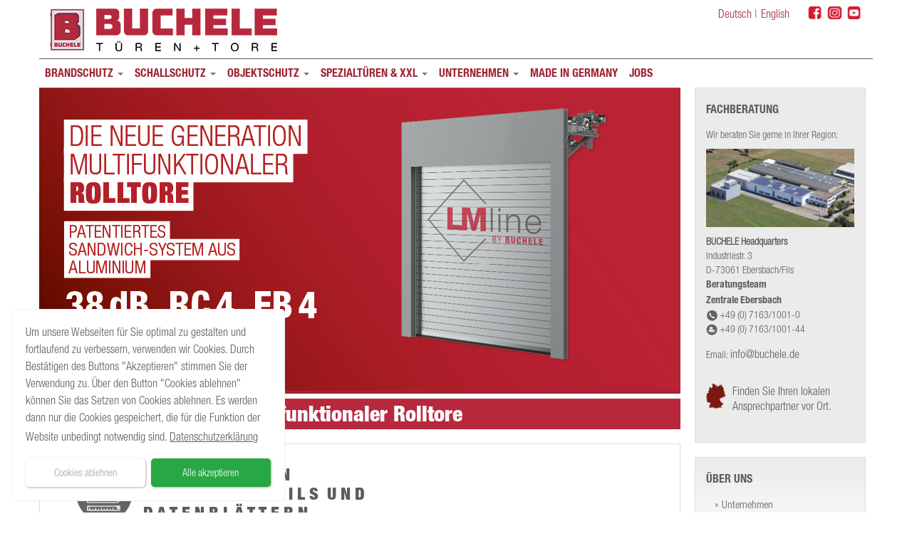

--- FILE ---
content_type: text/html; charset=utf-8
request_url: https://buchele.de/de/home-slider_fallback/302-die-neue-generation-multifunktionaler-rolltore.html
body_size: 15276
content:

<!DOCTYPE html>
<html prefix="og: http://ogp.me/ns#" lang="de-de" dir="ltr"
	  class='com_content view-article itemid-1313 j31 mm-hover'>

<head>
	<base href="https://buchele.de/de/home-slider_fallback/302-die-neue-generation-multifunktionaler-rolltore.html" />
	<meta http-equiv="content-type" content="text/html; charset=utf-8" />
	<meta name="author" content="Daniela Strohmaier | Tinoversum GmbH" />
	<meta name="generator" content="Joomla! - Open Source Content Management" />
	<title>Die neue Generation multifunktionaler Rolltore</title>
	<link href="https://buchele.de/en/home-slider_fallback-2/303-the-new-generation-of-multifunctional-roller-shutters.html" rel="alternate" hreflang="en-GB" />
	<link href="https://buchele.de/de/schallschutztueren/schallschutz-tore/rolltore.html" rel="alternate" hreflang="de-DE" />
	<link href="/templates/t3_bs3_blank/favicon.ico" rel="shortcut icon" type="image/vnd.microsoft.icon" />
	<link href="/t3-assets/dev/red/templates.t3_bs3_blank.less.bootstrap.less.css" rel="stylesheet" type="text/css" />
	<link href="/plugins/system/jce/css/content.css?badb4208be409b1335b815dde676300e" rel="stylesheet" type="text/css" />
	<link href="/templates/system/css/system.css" rel="stylesheet" type="text/css" />
	<link href="/t3-assets/dev/red/plugins.system.t3.base-bs3.less.t3.less.css" rel="stylesheet" type="text/css" />
	<link href="/t3-assets/dev/red/templates.t3_bs3_blank.less.core.less.css" rel="stylesheet" type="text/css" />
	<link href="/t3-assets/dev/red/templates.t3_bs3_blank.less.typography.less.css" rel="stylesheet" type="text/css" />
	<link href="/t3-assets/dev/red/templates.t3_bs3_blank.less.forms.less.css" rel="stylesheet" type="text/css" />
	<link href="/t3-assets/dev/red/templates.t3_bs3_blank.less.navigation.less.css" rel="stylesheet" type="text/css" />
	<link href="/t3-assets/dev/red/templates.t3_bs3_blank.less.navbar.less.css" rel="stylesheet" type="text/css" />
	<link href="/t3-assets/dev/red/templates.t3_bs3_blank.less.modules.less.css" rel="stylesheet" type="text/css" />
	<link href="/t3-assets/dev/red/templates.t3_bs3_blank.less.joomla.less.css" rel="stylesheet" type="text/css" />
	<link href="/t3-assets/dev/red/templates.t3_bs3_blank.less.components.less.css" rel="stylesheet" type="text/css" />
	<link href="/t3-assets/dev/red/templates.t3_bs3_blank.less.style.less.css" rel="stylesheet" type="text/css" />
	<link href="/t3-assets/dev/red/templates.t3_bs3_blank.less.themes.red.template.less.css" rel="stylesheet" type="text/css" />
	<link href="/t3-assets/dev/red/templates.t3_bs3_blank.less.template.less.css" rel="stylesheet" type="text/css" />
	<link href="/t3-assets/dev/red/plugins.system.t3.base-bs3.less.megamenu.less.css" rel="stylesheet" type="text/css" />
	<link href="/t3-assets/dev/red/templates.t3_bs3_blank.less.megamenu.less.css" rel="stylesheet" type="text/css" />
	<link href="/templates/t3_bs3_blank/fonts/font-awesome/css/font-awesome.min.css" rel="stylesheet" type="text/css" />
	<link href="/templates/t3_bs3_blank/css/custom.css" rel="stylesheet" type="text/css" />
	<link href="/components/com_teamdisplay/css/teamdisplay.css" rel="stylesheet" type="text/css" />
	<link href="/components/com_teamdisplay/css/theme1.css" rel="stylesheet" type="text/css" />
	<link href="/media/mod_languages/css/template.css" rel="stylesheet" type="text/css" />
	<link href="/media/plg_system_kickgdpr/css/cookieconsent.min.css?29248f74d90e0edac7c95dfdc204a207" rel="stylesheet" type="text/css" />
	<style type="text/css">

/* Custom CSS */
.cc-btn{ font-weight:normal; }
.cc-btn{ box-shadow: 1px 1px 3px rgba(0, 0, 0, 0.3); }
a.cc-deny{ color: #a6a6a6 !important; }

.cc-window{ 
/*display:block !important;*/
position:fixed; 
margin:auto;
border:1px solid #efefef;
}
/* End Custom CSS */

	</style>
	<script src="/media/jui/js/jquery.min.js?29248f74d90e0edac7c95dfdc204a207" type="text/javascript"></script>
	<script src="/media/jui/js/jquery-noconflict.js?29248f74d90e0edac7c95dfdc204a207" type="text/javascript"></script>
	<script src="/media/jui/js/jquery-migrate.min.js?29248f74d90e0edac7c95dfdc204a207" type="text/javascript"></script>
	<script src="/media/k2/assets/js/k2.frontend.js?v=2.11.20230505&sitepath=/" type="text/javascript"></script>
	<script src="/media/system/js/caption.js?29248f74d90e0edac7c95dfdc204a207" type="text/javascript"></script>
	<script src="/plugins/system/t3/base-bs3/bootstrap/js/bootstrap.js" type="text/javascript"></script>
	<script src="/plugins/system/t3/base-bs3/js/jquery.tap.min.js" type="text/javascript"></script>
	<script src="/plugins/system/t3/base-bs3/js/script.js" type="text/javascript"></script>
	<script src="/plugins/system/t3/base-bs3/js/menu.js" type="text/javascript"></script>
	<script src="/plugins/system/t3/base-bs3/js/nav-collapse.js" type="text/javascript"></script>
	<script src="/components/com_teamdisplay/js/initialize.js" type="text/javascript" defer="defer"></script>
	<script src="/media/plg_system_kickgdpr/js/cookieconsent.min.js?29248f74d90e0edac7c95dfdc204a207" type="text/javascript"></script>
	<script type="text/javascript">
jQuery(window).on('load',  function() {
				new JCaption('img.caption');
			});// Start Cookie Alert
window.addEventListener("load", function(){
window.cookieconsent.initialise({
  "palette": {
    "popup": {
      "background": "#ffffff",
      "text": "#333333"
    },
    "button": {
      "background": "#28a745",
      "text": "#ffffff",
    }
  },
  "theme": "classic",
  "position": "bottom-left",
  "type": "opt-in",
  "revokable": false,
  "revokeBtn": "<div class=\"cc-revoke {{classes}}\">Datenschutz</div>",
  "content": {
    "message": "Um unsere Webseiten für Sie optimal zu gestalten und fortlaufend zu verbessern, verwenden wir Cookies. Durch Bestätigen des Buttons \"Akzeptieren\" stimmen Sie der Verwendung zu. Über den Button \"Cookies ablehnen\" können Sie das Setzen von Cookies ablehnen. Es werden dann nur die Cookies gespeichert, die für die Funktion der Website unbedingt notwendig sind.",
    "dismiss": "Verstanden",
    "allow": "Alle akzeptieren",
    "deny": "Cookies ablehnen",
    "link": "Datenschutzerklärung",
    "imprint_link": "Impressum",
    "href": "/de/impressum-datenschutz.html",
  },
  "cookie": {
    "expiryDays": 30
  },
  "elements": {
    "messagelink": "<span id=\"cookieconsent:desc\" class=\"cc-message\">{{message}}<a aria-label=\"learn more about cookies\" role=\"button\" tabindex=\"0\" class=\"cc-link\" href=\"/de/impressum-datenschutz.html\" target=\"_blank\">{{link}}</a></span>"
  },
  onInitialise: function (status) {
    handleCookies(status);
  },
  onStatusChange: function (status, chosenBefore) {
    handleCookies(status);
  },
  onRevokeChoice: function () {
    handleCookies(status);
  }
})});
// End Cookie Alert
function handleCookies(status){
  if (status == "allow") {






  }
}

// Init handleCookies if the user doesn't choose any options
if (document.cookie.split(';').filter(function(item) {
    return item.indexOf('cookieconsent_status=') >= 0
}).length == 0) {
  handleCookies('notset');
};
	</script>
	<link href="https://buchele.de/de/schallschutztueren/schallschutz-tore/rolltore.html" rel="alternate" hreflang="x-default" />

	
<!-- META FOR IOS & HANDHELD -->
	<meta name="viewport" content="width=device-width, initial-scale=1.0, maximum-scale=1.0, user-scalable=no"/>
	<style type="text/stylesheet">
		@-webkit-viewport   { width: device-width; }
		@-moz-viewport      { width: device-width; }
		@-ms-viewport       { width: device-width; }
		@-o-viewport        { width: device-width; }
		@viewport           { width: device-width; }
	</style>
	<script type="text/javascript">
		//<![CDATA[
		if (navigator.userAgent.match(/IEMobile\/10\.0/)) {
			var msViewportStyle = document.createElement("style");
			msViewportStyle.appendChild(
				document.createTextNode("@-ms-viewport{width:auto!important}")
			);
			document.getElementsByTagName("head")[0].appendChild(msViewportStyle);
		}
		//]]>
	</script>
<meta name="HandheldFriendly" content="true"/>
<meta name="apple-mobile-web-app-capable" content="YES"/>
<link rel="shortcut icon" href="/favicon.ico" type="image/x-icon" />
<link rel="apple-touch-icon" href="/apple-touch-icon.png" />
<link rel="apple-touch-icon" sizes="57x57" href="/apple-touch-icon-57x57.png" />
<link rel="apple-touch-icon" sizes="72x72" href="/apple-touch-icon-72x72.png" />
<link rel="apple-touch-icon" sizes="76x76" href="/apple-touch-icon-76x76.png" />
<link rel="apple-touch-icon" sizes="114x114" href="/apple-touch-icon-114x114.png" />
<link rel="apple-touch-icon" sizes="120x120" href="/apple-touch-icon-120x120.png" />
<link rel="apple-touch-icon" sizes="144x144" href="/apple-touch-icon-144x144.png" />
<link rel="apple-touch-icon" sizes="152x152" href="/apple-touch-icon-152x152.png" />
<link rel="apple-touch-icon" sizes="180x180" href="/apple-touch-icon-180x180.png" />
<!-- //META FOR IOS & HANDHELD -->




<!-- Le HTML5 shim and media query for IE8 support -->
<!--[if lt IE 9]>
<script src="//html5shim.googlecode.com/svn/trunk/html5.js"></script>
<script type="text/javascript" src="/plugins/system/t3/base-bs3/js/respond.min.js"></script>
<![endif]-->

<!-- You can add Google Analytics here or use T3 Injection feature -->
<script src="/templates/t3_bs3_blank/js/script.js" type="text/javascript"></script>
</head>

<body>

<div class="t3-wrapper"> <!-- Need this wrapper for off-canvas menu. Remove if you don't use of-canvas -->

  
<!-- HEADER -->
<header id="t3-header" class="container t3-header">
	<div class="row">

		<!-- LOGO -->
		<div class="col-xs-12 col-sm-8 logo">
			<div class="logo-image">
				<a href="/" title="Buchele">
											<img class="logo-img" src="/images/logo.png" alt="Buchele" />
															<span>Buchele</span>
				</a>
				<small class="site-slogan"></small>
			</div>
		</div>
		<!-- //LOGO -->

					<div class="col-xs-12 col-sm-4">
				
									<!-- LANGUAGE SWITCHER -->
					<div class="languageswitcherload">
						

<div class="custom"  >
	<ul>
<li><a href="http://www.facebook.com/buchelegmbh/" target="_blank" rel="noopener"><img src="/images/socialicons/SOMfb.jpg" alt="f logo RGB Blue 1024 300x300" width="25" height="20" /></a></li>
<li><a href="https://www.instagram.com/buchelegmbh/" target="_blank" rel="noopener"><img src="/images/socialicons/SOMin.jpg" alt="ig logo normal 300x300" width="25" height="20" /></a></li>
<li><a href="https://www.youtube.com/channel/UCRp_r2ztJtTaNOAsQcXLwxQ" target="_blank" rel="noopener"><img src="/images/socialicons/SOMyt.jpg" alt="youtube social icon red" width="25" height="20" /></a></li>
</ul></div>



<div class="mod-languages de">





	<ul class="lang-inline">
			
			<li class="en-GB " dir="ltr">
			<a href="/en/home-slider_fallback-2/303-the-new-generation-of-multifunctional-roller-shutters.html">
							English						</a>
			</li>
					
			<li class="de-DE lang-active" dir="ltr">
			<a href="/de/home-slider_fallback/302-die-neue-generation-multifunktionaler-rolltore.html">
							Deutsch						</a>
			</li>
				</ul>

</div>

					</div>
					<!-- //LANGUAGE SWITCHER -->
							</div>
		
	</div>
</header>
<!-- //HEADER -->


  
<!-- MAIN NAVIGATION -->
<nav id="t3-mainnav" class="wrap navbar navbar-default t3-mainnav">
	<div class="container">

		<!-- Brand and toggle get grouped for better mobile display -->
		<div class="navbar-header">
		
											<button type="button" class="navbar-toggle" data-toggle="collapse" data-target=".t3-navbar-collapse">
					<i class="fa fa-bars"></i>
				</button>
			
			
		</div>

					<div class="t3-navbar-collapse navbar-collapse collapse"></div>
		
		<div class="t3-navbar navbar-collapse collapse">
			<div  class="t3-megamenu"  data-responsive="true">
<ul itemscope itemtype="http://www.schema.org/SiteNavigationElement" class="nav navbar-nav level0">
<li itemprop='name' class="dropdown mega" data-id="152" data-level="1">
<a itemprop='url' class=" dropdown-toggle"  href="/de/brandschutz.html"   data-target="#" data-toggle="dropdown">Brandschutz <em class="caret"></em></a>

<div class="nav-child dropdown-menu mega-dropdown-menu"  ><div class="mega-dropdown-inner">
<div class="row">
<div class="col-xs-4 mega-col-nav" data-width="4"><div class="mega-inner">
<ul itemscope itemtype="http://www.schema.org/SiteNavigationElement" class="mega-nav level1">
<li itemprop='name' class="mega mega-group" data-id="193" data-level="2" data-group="1">
<span class=" dropdown-header mega-group-title separator"   data-target="#"> EINFLÜGELIG</span>

<div class="nav-child mega-group-ct"  ><div class="mega-dropdown-inner">
<div class="row">
<div class="col-xs-12 mega-col-nav" data-width="12"><div class="mega-inner">
<ul itemscope itemtype="http://www.schema.org/SiteNavigationElement" class="mega-nav level2">
<li itemprop='name'  data-id="162" data-level="3">
<a itemprop='url' class=""  href="/de/brandschutz/brand-einfl_neu/t30-tueren.html"   data-target="#">EI30 Türen </a>

</li>
<li itemprop='name'  data-id="163" data-level="3">
<a itemprop='url' class=""  href="/de/brandschutz/brand-einfl_neu/t60-tueren.html"   data-target="#">EI60 Türen </a>

</li>
<li itemprop='name'  data-id="164" data-level="3">
<a itemprop='url' class=""  href="/de/brandschutz/brand-einfl_neu/t90-tueren.html"   data-target="#">EI90 Türen </a>

</li>
<li itemprop='name' class="divider" data-id="706" data-level="3">
<span class=" separator"   data-target="#"> -</span>

</li>
<li itemprop='name'  data-id="381" data-level="3">
<a itemprop='url' class=""  href="/de/brandschutz/brand-einfl_neu/t30-luftdicht-bis-klasse-4.html"   data-target="#">EI30 &amp; luftdicht (bis Klasse 4) </a>

</li>
<li itemprop='name'  data-id="382" data-level="3">
<a itemprop='url' class=""  href="/de/brandschutz/brand-einfl_neu/t60-luftdicht-bis-klasse-4.html"   data-target="#">EI60 &amp; luftdicht (bis Klasse 4) </a>

</li>
<li itemprop='name'  data-id="383" data-level="3">
<a itemprop='url' class=""  href="/de/brandschutz/brand-einfl_neu/t90-luftdicht-bis-klasse-4.html"   data-target="#">EI90 &amp; luftdicht (bis Klasse 4) </a>

</li>
<li itemprop='name' class="divider" data-id="676" data-level="3">
<span class=" separator"   data-target="#"> - </span>

</li>
<li itemprop='name'  data-id="387" data-level="3">
<a itemprop='url' class=""  href="/de/brandschutz/brand-einfl_neu/t30-schallschutztüren-42db-57db.html"   data-target="#">EI30 &amp; Schallschutztüren (42dB-57dB) </a>

</li>
<li itemprop='name'  data-id="389" data-level="3">
<a itemprop='url' class=""  href="/de/brandschutz/brand-einfl_neu/t60-schallschutztüren-42db-57db.html"   data-target="#">EI60 &amp; Schallschutztüren (42dB-57dB) </a>

</li>
<li itemprop='name'  data-id="388" data-level="3">
<a itemprop='url' class=""  href="/de/brandschutz/brand-einfl_neu/t90-schallschutztüren-42db-57db.html"   data-target="#">EI90 &amp; Schallschutztüren (42dB-57dB) </a>

</li>
<li itemprop='name' class="divider" data-id="707" data-level="3">
<span class=" separator"   data-target="#"> -</span>

</li>
<li itemprop='name'  data-id="393" data-level="3">
<a itemprop='url' class=""  href="/de/brandschutz/brand-einfl_neu/t30-einbruchschutz-rc4.html"   data-target="#">EI30 &amp; Einbruchschutz (RC2-RC5) </a>

</li>
<li itemprop='name'  data-id="394" data-level="3">
<a itemprop='url' class=""  href="/de/brandschutz/brand-einfl_neu/t60-einbruchschutz-rc4.html"   data-target="#">EI60 &amp; Einbruchschutz (RC2-RC5) </a>

</li>
<li itemprop='name'  data-id="395" data-level="3">
<a itemprop='url' class=""  href="/de/brandschutz/brand-einfl_neu/t90-einbruchschutz-rc4-2.html"   data-target="#">EI90 &amp; Einbruchschutz (RC2-RC4) </a>

</li>
<li itemprop='name' class="divider" data-id="1493" data-level="3">
<span class=" separator"   data-target="#"> - (4)</span>

</li>
<li itemprop='name'  data-id="1495" data-level="3">
<a itemprop='url' class=""  href="/de/brandschutz/brand-einfl_neu/ei30-fb6-2.html"   data-target="#">EI30 - durchschusshemmend (bis FB6) </a>

</li>
<li itemprop='name'  data-id="1496" data-level="3">
<a itemprop='url' class=""  href="/de/brandschutz/brand-einfl_neu/ei60-fb6-3.html"   data-target="#">EI60 - durchschusshemmend (bis FB6) </a>

</li>
<li itemprop='name'  data-id="1481" data-level="3">
<a itemprop='url' class=""  href="/de/brandschutz/brand-einfl_neu/ei90-fb6.html"   data-target="#">EI90 - durchschusshemmend (bis FB6) </a>

</li>
<li itemprop='name' class="divider" data-id="1491" data-level="3">
<span class=" separator"   data-target="#"> - (2)</span>

</li>
<li itemprop='name'  data-id="1484" data-level="3">
<a itemprop='url' class=""  href="/de/brandschutz/brand-einfl_neu/ei-explosion-druck.html"   data-target="#">EI30 - explosions- und druckhemmend (bis 20 kPa) </a>

</li>
<li itemprop='name'  data-id="1497" data-level="3">
<a itemprop='url' class=""  href="/de/brandschutz/brand-einfl_neu/ei30-explosion-druck-2.html"   data-target="#">EI60 - explosions- und druckhemmend (bis 20 kPa) </a>

</li>
<li itemprop='name'  data-id="1498" data-level="3">
<a itemprop='url' class=""  href="/de/brandschutz/brand-einfl_neu/ei60-explosion-druck.html"   data-target="#">EI90 - explosions- und druckhemmend (bis 20 kPa) </a>

</li>
<li itemprop='name' class="divider" data-id="1492" data-level="3">
<span class=" separator"   data-target="#"> - (3)</span>

</li>
<li itemprop='name'  data-id="1494" data-level="3">
<a itemprop='url' class=""  href="/de/brandschutz/brand-einfl_neu/rotary.html"   data-target="#">ROTARY LINE </a>

</li>
<li itemprop='name'  data-id="1490" data-level="3">
<a itemprop='url' class=""  href="/de/brandschutz/brand-einfl_neu/rotaryei30.html"   data-target="#">EI30 - vertikalgelagerte Stahltüre </a>

</li>
<li itemprop='name'  data-id="1479" data-level="3">
<a itemprop='url' class=""  href="/de/brandschutz/brand-einfl_neu/rotaryei60-1.html"   data-target="#">EI60 - vertikalgelagerte Stahltüre </a>

</li>
</ul>
</div></div>
</div>
</div></div>
</li>
</ul>
</div></div>
<div class="col-xs-4 mega-col-nav" data-width="4"><div class="mega-inner">
<ul itemscope itemtype="http://www.schema.org/SiteNavigationElement" class="mega-nav level1">
<li itemprop='name' class="mega mega-group" data-id="292" data-level="2" data-group="1">
<span class=" dropdown-header mega-group-title separator"   data-target="#"> ZWEIFLÜGELIG</span>

<div class="nav-child mega-group-ct"  ><div class="mega-dropdown-inner">
<div class="row">
<div class="col-xs-12 mega-col-nav" data-width="12"><div class="mega-inner">
<ul itemscope itemtype="http://www.schema.org/SiteNavigationElement" class="mega-nav level2">
<li itemprop='name'  data-id="294" data-level="3">
<a itemprop='url' class=""  href="/de/brandschutz/objektschutz-2fl-3/t30-tueren-2.html"   data-target="#">EI30 Türen </a>

</li>
<li itemprop='name'  data-id="295" data-level="3">
<a itemprop='url' class=""  href="/de/brandschutz/objektschutz-2fl-3/t60-tueren_2f.html"   data-target="#">EI60 Türen </a>

</li>
<li itemprop='name'  data-id="296" data-level="3">
<a itemprop='url' class=""  href="/de/brandschutz/objektschutz-2fl-3/t90-tueren-2.html"   data-target="#">EI90 Türen </a>

</li>
<li itemprop='name' class="divider" data-id="710" data-level="3">
<span class=" separator"   data-target="#"> -</span>

</li>
<li itemprop='name'  data-id="384" data-level="3">
<a itemprop='url' class=""  href="/de/brandschutz/objektschutz-2fl-3/t30-luftdicht-bis-klasse-4.html"   data-target="#">EI30 &amp; luftdicht (bis Klasse 4) </a>

</li>
<li itemprop='name'  data-id="386" data-level="3">
<a itemprop='url' class=""  href="/de/brandschutz/objektschutz-2fl-3/t60-luftdicht-bis-klasse-4.html"   data-target="#">EI60 &amp; luftdicht (bis Klasse 4) </a>

</li>
<li itemprop='name'  data-id="385" data-level="3">
<a itemprop='url' class=""  href="/de/brandschutz/objektschutz-2fl-3/t90-luftdicht-bis-klasse-4.html"   data-target="#">EI90 &amp; luftdicht (bis Klasse 4) </a>

</li>
<li itemprop='name' class="divider" data-id="709" data-level="3">
<span class=" separator"   data-target="#"> -</span>

</li>
<li itemprop='name'  data-id="390" data-level="3">
<a itemprop='url' class=""  href="/de/brandschutz/objektschutz-2fl-3/t30-schallschutztüren-42db-57db.html"   data-target="#">EI30 &amp; Schallschutztüren (42dB-57dB) </a>

</li>
<li itemprop='name'  data-id="392" data-level="3">
<a itemprop='url' class=""  href="/de/brandschutz/objektschutz-2fl-3/t60-schallschutztüren-42db-57db.html"   data-target="#">EI60 &amp; Schallschutztüren (42dB-57dB) </a>

</li>
<li itemprop='name'  data-id="391" data-level="3">
<a itemprop='url' class=""  href="/de/brandschutz/objektschutz-2fl-3/t90-schallschutztüren-42db-57db.html"   data-target="#">EI90 &amp; Schallschutztüren (42dB-57dB) </a>

</li>
<li itemprop='name' class="divider" data-id="708" data-level="3">
<span class=" separator"   data-target="#"> -</span>

</li>
<li itemprop='name'  data-id="396" data-level="3">
<a itemprop='url' class=""  href="/de/brandschutz/objektschutz-2fl-3/t30-einbruchschutz-rc4.html"   data-target="#">EI30 &amp; Einbruchschutz (RC2-RC5) </a>

</li>
<li itemprop='name'  data-id="397" data-level="3">
<a itemprop='url' class=""  href="/de/brandschutz/objektschutz-2fl-3/t60-einbruchschutz-rc4.html"   data-target="#">EI60 &amp; Einbruchschutz (RC4-RC5) </a>

</li>
<li itemprop='name'  data-id="398" data-level="3">
<a itemprop='url' class=""  href="/de/brandschutz/objektschutz-2fl-3/t90-einbruchschutz-rc4-2.html"   data-target="#">EI90 &amp; Einbruchschutz (RC2-RC4) </a>

</li>
<li itemprop='name' class="divider" data-id="1488" data-level="3">
<span class=" separator"   data-target="#"> - (2)</span>

</li>
<li itemprop='name' class="divider" data-id="1499" data-level="3">
<span class=" separator"   data-target="#"> - (4)</span>

</li>
<li itemprop='name'  data-id="1500" data-level="3">
<a itemprop='url' class=""  href="/de/brandschutz/objektschutz-2fl-3/ei30-fb6-2.html"   data-target="#">EI30 - durchschusshemmend (bis FB6) </a>

</li>
<li itemprop='name'  data-id="1501" data-level="3">
<a itemprop='url' class=""  href="/de/brandschutz/objektschutz-2fl-3/ei60-fb6-3.html"   data-target="#">EI60 - durchschusshemmend (bis FB6) </a>

</li>
<li itemprop='name'  data-id="1502" data-level="3">
<a itemprop='url' class=""  href="/de/brandschutz/objektschutz-2fl-3/ei90-fb6.html"   data-target="#">EI90 - durchschusshemmend (bis FB6) </a>

</li>
<li itemprop='name' class="divider" data-id="1503" data-level="3">
<span class=" separator"   data-target="#"> - (2)</span>

</li>
<li itemprop='name'  data-id="1504" data-level="3">
<a itemprop='url' class=""  href="/de/brandschutz/objektschutz-2fl-3/ei-explosion-druck.html"   data-target="#">EI30 - explosions- und druckhemmend (bis 20 kPa) </a>

</li>
<li itemprop='name'  data-id="1505" data-level="3">
<a itemprop='url' class=""  href="/de/brandschutz/objektschutz-2fl-3/ei30-explosion-druck-2.html"   data-target="#">EI60 - explosions- und druckhemmend (bis 20 kPa) </a>

</li>
<li itemprop='name'  data-id="1506" data-level="3">
<a itemprop='url' class=""  href="/de/brandschutz/objektschutz-2fl-3/ei60-explosion-druck.html"   data-target="#">EI90 - explosions- und druckhemmend (bis 20 kPa) </a>

</li>
<li itemprop='name' class="divider" data-id="1507" data-level="3">
<span class=" separator"   data-target="#"> - (3)</span>

</li>
<li itemprop='name'  data-id="1508" data-level="3">
<a itemprop='url' class=""  href="/de/brandschutz/objektschutz-2fl-3/rotary.html"   data-target="#">ROTARY LINE </a>

</li>
<li itemprop='name'  data-id="1509" data-level="3">
<a itemprop='url' class=""  href="/de/brandschutz/objektschutz-2fl-3/rotaryei30.html"   data-target="#">EI30 - vertikalgelagerte Stahltüre </a>

</li>
<li itemprop='name'  data-id="1510" data-level="3">
<a itemprop='url' class=""  href="/de/brandschutz/objektschutz-2fl-3/rotaryei60-1.html"   data-target="#">EI60 - vertikalgelagerte Stahltüre </a>

</li>
</ul>
</div></div>
</div>
</div></div>
</li>
</ul>
</div></div>
<div class="col-xs-4 mega-col-nav" data-width="4"><div class="mega-inner">
<ul itemscope itemtype="http://www.schema.org/SiteNavigationElement" class="mega-nav level1">
<li itemprop='name' class="mega mega-group" data-id="194" data-level="2" data-group="1">
<span class=" dropdown-header mega-group-title separator"   data-target="#"> TORE</span>

<div class="nav-child mega-group-ct"  ><div class="mega-dropdown-inner">
<div class="row">
<div class="col-xs-12 mega-col-nav" data-width="12"><div class="mega-inner">
<ul itemscope itemtype="http://www.schema.org/SiteNavigationElement" class="mega-nav level2">
<li itemprop='name' class="divider" data-id="715" data-level="3">
<span class=" separator"   data-target="#"> -</span>

</li>
<li itemprop='name'  data-id="405" data-level="3">
<a itemprop='url' class=""  href="/de/brandschutz/brandschutz-tore/t30brandschutz-schiebetor-einfluegelig.html"   data-target="#">T30 Brandschutz-Schiebetor (einflügelig) </a>

</li>
<li itemprop='name'  data-id="407" data-level="3">
<a itemprop='url' class=""  href="/de/brandschutz/brandschutz-tore/t90-brandschutz-schiebetor-einflügelig.html"   data-target="#">T90 Brandschutz-Schiebetor (einflügelig) </a>

</li>
<li itemprop='name' class="divider" data-id="712" data-level="3">
<span class=" separator"   data-target="#"> -</span>

</li>
<li itemprop='name'  data-id="408" data-level="3">
<a itemprop='url' class=""  href="/de/brandschutz/brandschutz-tore/t30-brandschutz-schiebetor-zweiflügelig.html"   data-target="#">T30 Brandschutz-Schiebetor (zweiflügelig) </a>

</li>
<li itemprop='name'  data-id="409" data-level="3">
<a itemprop='url' class=""  href="/de/brandschutz/brandschutz-tore/t90-brandschutz-schiebetor-zweiflügelig.html"   data-target="#">T90 Brandschutz-Schiebetor (zweiflügelig) </a>

</li>
<li itemprop='name' class="divider" data-id="711" data-level="3">
<span class=" separator"   data-target="#"> -</span>

</li>
<li itemprop='name' class="divider" data-id="714" data-level="3">
<span class=" separator"   data-target="#"> -</span>

</li>
</ul>
</div></div>
</div>
</div></div>
</li>
<li itemprop='name' class="divider" data-id="1203" data-level="2">
<span class=" separator"   data-target="#"> BUCHELE DELUXE</span>

</li>
<li itemprop='name'  data-id="1204" data-level="2">
<a itemprop='url' class=""  href="/de/brandschutz/buchele_deluxe2.html"   data-target="#">Einzigartiges Design, individuelle Oberflächen und volle Funktion </a>

</li>
</ul>
</div></div>
</div>
</div></div>
</li>
<li itemprop='name' class="dropdown mega" data-id="153" data-level="1">
<a itemprop='url' class=" dropdown-toggle"  href="/de/schallschutztueren.html"   data-target="#" data-toggle="dropdown">Schallschutz <em class="caret"></em></a>

<div class="nav-child dropdown-menu mega-dropdown-menu"  ><div class="mega-dropdown-inner">
<div class="row">
<div class="col-xs-3 mega-col-nav" data-width="3"><div class="mega-inner">
<ul itemscope itemtype="http://www.schema.org/SiteNavigationElement" class="mega-nav level1">
<li itemprop='name' class="mega mega-group" data-id="285" data-level="2" data-group="1">
<span class=" dropdown-header mega-group-title separator"   data-target="#"> EINFLÜGELIG</span>

<div class="nav-child mega-group-ct"  ><div class="mega-dropdown-inner">
<div class="row">
<div class="col-xs-12 mega-col-nav" data-width="12"><div class="mega-inner">
<ul itemscope itemtype="http://www.schema.org/SiteNavigationElement" class="mega-nav level2">
<li itemprop='name'  data-id="678" data-level="3">
<a itemprop='url' class=""  href="/de/schallschutztueren/schallschutz-1fl/stb-plane-line-einflügelig.html"   data-target="#">PLANE Line </a>

</li>
<li itemprop='name'  data-id="167" data-level="3">
<a itemprop='url' class=""  href="/de/schallschutztueren/schallschutz-1fl/38-db-stb-plane-line.html"   data-target="#">38 dB Schallschutztüre </a>

</li>
<li itemprop='name'  data-id="411" data-level="3">
<a itemprop='url' class=""  href="/de/schallschutztueren/schallschutz-1fl/40-db-stb-plane-line.html"   data-target="#">40 dB Schallschutztüre </a>

</li>
<li itemprop='name'  data-id="412" data-level="3">
<a itemprop='url' class=""  href="/de/schallschutztueren/schallschutz-1fl/42-db-stb-plane-line.html"   data-target="#">42 dB Schallschutztüre </a>

</li>
<li itemprop='name'  data-id="413" data-level="3">
<a itemprop='url' class=""  href="/de/schallschutztueren/schallschutz-1fl/46-db-stb-plane-line.html"   data-target="#">46 dB Schallschutztüre </a>

</li>
<li itemprop='name'  data-id="414" data-level="3">
<a itemprop='url' class=""  href="/de/schallschutztueren/schallschutz-1fl/52-db-stb-plane-line.html"   data-target="#">52 dB Schallschutztüre </a>

</li>
<li itemprop='name'  data-id="415" data-level="3">
<a itemprop='url' class=""  href="/de/schallschutztueren/schallschutz-1fl/54-db-stb-plane-line.html"   data-target="#">54 dB Schallschutztüre </a>

</li>
<li itemprop='name' class="divider" data-id="679" data-level="3">
<span class=" separator"   data-target="#"> -</span>

</li>
<li itemprop='name'  data-id="674" data-level="3">
<a itemprop='url' class=""  href="/de/schallschutztueren/schallschutz-1fl/51-db-schallschutztüre-stb-power-line-einflügelig-2.html"   data-target="#">STB POWER Line </a>

</li>
<li itemprop='name'  data-id="165" data-level="3">
<a itemprop='url' class=""  href="/de/schallschutztueren/schallschutz-1fl/51-db-schallschutztüre-stb-power-line-einflügelig.html"   data-target="#">51 dB Schallschutztüre </a>

</li>
<li itemprop='name'  data-id="422" data-level="3">
<a itemprop='url' class=""  href="/de/schallschutztueren/schallschutz-1fl/53-db-schallschutztüre-stb-power-line-einflügelig.html"   data-target="#">53 dB Schallschutztüre </a>

</li>
<li itemprop='name'  data-id="423" data-level="3">
<a itemprop='url' class=""  href="/de/schallschutztueren/schallschutz-1fl/55-db-schallschutztüre-stb-power-line-einflügelig.html"   data-target="#">55 dB Schallschutztüre </a>

</li>
<li itemprop='name'  data-id="424" data-level="3">
<a itemprop='url' class=""  href="/de/schallschutztueren/schallschutz-1fl/57-db-schallschutztüre-stb-power-line-einflügelig.html"   data-target="#">57 dB Schallschutztüre </a>

</li>
<li itemprop='name'  data-id="425" data-level="3">
<a itemprop='url' class=""  href="/de/schallschutztueren/schallschutz-1fl/60-db-schallschutztüre-stb-power-line-einflügelig.html"   data-target="#">60 dB Schallschutztüre </a>

</li>
<li itemprop='name' class="divider" data-id="697" data-level="3">
<span class=" separator"   data-target="#"> -</span>

</li>
<li itemprop='name'  data-id="684" data-level="3">
<a itemprop='url' class=""  href="/de/schallschutztueren/schallschutz-1fl/schallschutztüren-brandschutz.html"   data-target="#">SCHALLSCHUTZTÜREN &amp; BRANDSCHUTZ </a>

</li>
<li itemprop='name'  data-id="450" data-level="3">
<a itemprop='url' class=""  href="/de/schallschutztueren/schallschutz-1fl/42db-57db-t30-brandschutz-einfluegel.html"   data-target="#">38dB-57dB &amp; T30 </a>

</li>
<li itemprop='name'  data-id="455" data-level="3">
<a itemprop='url' class=""  href="/de/schallschutztueren/schallschutz-1fl/schallschutztueren-42db-57db-t60-brandschutz-einfluegel.html"   data-target="#">38dB-57dB &amp; T60 </a>

</li>
<li itemprop='name'  data-id="451" data-level="3">
<a itemprop='url' class=""  href="/de/schallschutztueren/schallschutz-1fl/schallschutztueren-42db-57db-t90-brandschutz-einfluegel.html"   data-target="#">38dB-57dB &amp; T90 </a>

</li>
<li itemprop='name' class="divider" data-id="1202" data-level="3">
<span class=" separator"   data-target="#"> - (2)</span>

</li>
<li itemprop='name'  data-id="1511" data-level="3">
<a itemprop='url' class=""  href="/de/schallschutztueren/schallschutz-1fl/rotary.html"   data-target="#">ROTARY LINE </a>

</li>
<li itemprop='name'  data-id="1512" data-level="3">
<a itemprop='url' class=""  href="/de/schallschutztueren/schallschutz-1fl/rotary38db2.html"   data-target="#">38 dB - vertikalgelagerte Stahltüre </a>

</li>
<li itemprop='name'  data-id="1513" data-level="3">
<a itemprop='url' class=""  href="/de/schallschutztueren/schallschutz-1fl/rotary42db.html"   data-target="#">42 dB - vertikalgelagerte Stahltüre </a>

</li>
</ul>
</div></div>
</div>
</div></div>
</li>
</ul>
</div></div>
<div class="col-xs-3 mega-col-nav" data-width="3"><div class="mega-inner">
<ul itemscope itemtype="http://www.schema.org/SiteNavigationElement" class="mega-nav level1">
<li itemprop='name' class="mega mega-group" data-id="286" data-level="2" data-group="1">
<span class=" dropdown-header mega-group-title separator"   data-target="#"> ZWEIFLÜGELIG</span>

<div class="nav-child mega-group-ct"  ><div class="mega-dropdown-inner">
<div class="row">
<div class="col-xs-12 mega-col-nav" data-width="12"><div class="mega-inner">
<ul itemscope itemtype="http://www.schema.org/SiteNavigationElement" class="mega-nav level2">
<li itemprop='name'  data-id="288" data-level="3">
<a itemprop='url' class=""  href="/de/schallschutztueren/schallschutz-2fl/beitrag-9.html"   data-target="#">PLANE Line </a>

</li>
<li itemprop='name'  data-id="416" data-level="3">
<a itemprop='url' class=""  href="/de/schallschutztueren/schallschutz-2fl/38-db-stb-plane-line-zweifluegelig.html"   data-target="#">38 dB Schallschutztüre </a>

</li>
<li itemprop='name'  data-id="417" data-level="3">
<a itemprop='url' class=""  href="/de/schallschutztueren/schallschutz-2fl/40-db-stb-plane-line-einfluegelig.html"   data-target="#">40 dB Schallschutztüre </a>

</li>
<li itemprop='name'  data-id="418" data-level="3">
<a itemprop='url' class=""  href="/de/schallschutztueren/schallschutz-2fl/42-db-stb-plane-line-einfluegelig.html"   data-target="#">42 dB Schallschutztüre </a>

</li>
<li itemprop='name'  data-id="419" data-level="3">
<a itemprop='url' class=""  href="/de/schallschutztueren/schallschutz-2fl/46-db-stb-plane-line-einfluegelig.html"   data-target="#">46 dB Schallschutztüre </a>

</li>
<li itemprop='name'  data-id="420" data-level="3">
<a itemprop='url' class=""  href="/de/schallschutztueren/schallschutz-2fl/52-db-stb-plane-line-einfluegelig.html"   data-target="#">52 dB Schallschutztüre </a>

</li>
<li itemprop='name'  data-id="781" data-level="3">
<a itemprop='url' class=""  href="/de/schallschutztueren/schallschutz-2fl/54-db-stb-plane-line-einfluegelig-tuere.html"   data-target="#">54 dB Schallschutztüre </a>

</li>
<li itemprop='name' class="divider" data-id="681" data-level="3">
<span class=" separator"   data-target="#"> -</span>

</li>
<li itemprop='name'  data-id="287" data-level="3">
<a itemprop='url' class=""  href="/de/schallschutztueren/schallschutz-2fl/beitrag-8.html"   data-target="#"> STB POWER Line </a>

</li>
<li itemprop='name'  data-id="426" data-level="3">
<a itemprop='url' class=""  href="/de/schallschutztueren/schallschutz-2fl/51-db-schallschutztüre-stb-power-line-zweifluegelig.html"   data-target="#">51 dB Schallschutztüre </a>

</li>
<li itemprop='name'  data-id="427" data-level="3">
<a itemprop='url' class=""  href="/de/schallschutztueren/schallschutz-2fl/53-db-schallschutztuere-stb-power-line-zweifluegelig.html"   data-target="#">53 dB Schallschutztüre </a>

</li>
<li itemprop='name'  data-id="421" data-level="3">
<a itemprop='url' class=""  href="/de/schallschutztueren/schallschutz-2fl/54-db-stb-plane-line-einfluegelig.html"   data-target="#">54 dB Schallschutztüre </a>

</li>
<li itemprop='name'  data-id="428" data-level="3">
<a itemprop='url' class=""  href="/de/schallschutztueren/schallschutz-2fl/55-db-schallschutztuere-stb-power-line-einfluegelig.html"   data-target="#">55 dB Schallschutztüre </a>

</li>
<li itemprop='name'  data-id="429" data-level="3">
<a itemprop='url' class=""  href="/de/schallschutztueren/schallschutz-2fl/57-db-schallschutztuere-stb-power-line-zweifluegelig.html"   data-target="#">57 dB Schallschutztüre </a>

</li>
<li itemprop='name'  data-id="430" data-level="3">
<a itemprop='url' class=""  href="/de/schallschutztueren/schallschutz-2fl/60-db-schallschutztuere-stb-power-line-einfluegelig.html"   data-target="#">60 dB Schallschutztüre </a>

</li>
<li itemprop='name' class="divider" data-id="683" data-level="3">
<span class=" separator"   data-target="#"> -</span>

</li>
<li itemprop='name'  data-id="686" data-level="3">
<a itemprop='url' class=""  href="/de/schallschutztueren/schallschutz-2fl/schallschutztueren-42db-57db-t30-brandschutz-zweifluegelig.html"   data-target="#">SCHALLSCHUTZTÜREN &amp; BRANDSCHUTZ </a>

</li>
<li itemprop='name'  data-id="452" data-level="3">
<a itemprop='url' class=""  href="/de/schallschutztueren/schallschutz-2fl/schallschutztüren-42db-57db-t30-brandschutz.html"   data-target="#">38dB-57dB &amp; T30 </a>

</li>
<li itemprop='name'  data-id="453" data-level="3">
<a itemprop='url' class=""  href="/de/schallschutztueren/schallschutz-2fl/schallschutztueren-42db-57db-t60-brandschutz-zweifluegelig.html"   data-target="#">38dB-57dB &amp; T60 </a>

</li>
<li itemprop='name'  data-id="454" data-level="3">
<a itemprop='url' class=""  href="/de/schallschutztueren/schallschutz-2fl/schallschutztueren-42db-57db-t90-brandschutz-zweifluegelig.html"   data-target="#">38dB-57dB &amp; T90 </a>

</li>
<li itemprop='name' class="divider" data-id="687" data-level="3">
<span class=" separator"   data-target="#"> -</span>

</li>
<li itemprop='name'  data-id="1514" data-level="3">
<a itemprop='url' class=""  href="/de/schallschutztueren/schallschutz-2fl/rotary.html"   data-target="#">ROTARY LINE </a>

</li>
<li itemprop='name'  data-id="1515" data-level="3">
<a itemprop='url' class=""  href="/de/schallschutztueren/schallschutz-2fl/rotary38db.html"   data-target="#">38 dB - vertikalgelagerte Stahltüre </a>

</li>
<li itemprop='name'  data-id="1516" data-level="3">
<a itemprop='url' class=""  href="/de/schallschutztueren/schallschutz-2fl/rotary42db.html"   data-target="#">42 dB - vertikalgelagerte Stahltüre </a>

</li>
</ul>
</div></div>
</div>
</div></div>
</li>
</ul>
</div></div>
<div class="col-xs-3 mega-col-nav" data-width="3"><div class="mega-inner">
<ul itemscope itemtype="http://www.schema.org/SiteNavigationElement" class="mega-nav level1">
<li itemprop='name' class="mega mega-group" data-id="289" data-level="2" data-group="1">
<span class=" dropdown-header mega-group-title separator"   data-target="#"> SCHALLSCHUTZTORE</span>

<div class="nav-child mega-group-ct"  ><div class="mega-dropdown-inner">
<div class="row">
<div class="col-xs-12 mega-col-nav" data-width="12"><div class="mega-inner">
<ul itemscope itemtype="http://www.schema.org/SiteNavigationElement" class="mega-nav level2">
<li itemprop='name'  data-id="685" data-level="3">
<a itemprop='url' class=""  href="/de/schallschutztueren/schallschutz-tore/rolltore.html"   data-target="#">ROLLTORE (ALUMINIUM) </a>

</li>
<li itemprop='name'  data-id="1347" data-level="3">
<a itemprop='url' class=""  href="/de/schallschutztueren/schallschutz-tore/32-db-rolltor.html"   data-target="#">32 dB Rolltor </a>

</li>
<li itemprop='name'  data-id="1349" data-level="3">
<a itemprop='url' class=""  href="/de/schallschutztueren/schallschutz-tore/38-db-rolltor.html"   data-target="#">38 dB Rolltor  </a>

</li>
<li itemprop='name' class="divider" data-id="692" data-level="3">
<span class=" separator"   data-target="#"> -</span>

</li>
<li itemprop='name'  data-id="1473" data-level="3">
<a itemprop='url' class=""  href="https://buchele.de/de/schallschutztueren/schallschutz-tore/schallschutzfalttore.html"   data-target="#">FALTTORE </a>

</li>
<li itemprop='name'  data-id="1115" data-level="3">
<a itemprop='url' class=""  href="https://buchele.de/de/schallschutztueren/schallschutz-tore/38-db-schallschutzfalttor.html"   data-target="#">38 dB Schallschutzfalttor </a>

</li>
<li itemprop='name'  data-id="1116" data-level="3">
<a itemprop='url' class=""  href="https://buchele.de/de/schallschutztueren/schallschutz-tore/43-db-schallschutzfalttor.html"   data-target="#">43 dB Schallschutzfalttor </a>

</li>
<li itemprop='name'  data-id="202" data-level="3">
<a itemprop='url' class=""  href="/de/schallschutztueren/schallschutz-tore/50-db-schallschutzfalttor.html"   data-target="#">50 dB Schallschutzfalttor </a>

</li>
<li itemprop='name' class="divider" data-id="735" data-level="3">
<span class=" separator"   data-target="#"> -</span>

</li>
<li itemprop='name'  data-id="1476" data-level="3">
<a itemprop='url' class=""  href="https://buchele.de/de/schallschutztueren/schallschutz-tore/schallschutzhubtore.html"   data-target="#">HUBTORE </a>

</li>
<li itemprop='name'  data-id="203" data-level="3">
<a itemprop='url' class=""  href="/de/schallschutztueren/schallschutz-tore/42db-schallschutzhubtor.html"   data-target="#">42 dB Schallschutzhubtor </a>

</li>
<li itemprop='name'  data-id="434" data-level="3">
<a itemprop='url' class=""  href="/de/schallschutztueren/schallschutz-tore/52db-schallschutzhubtor.html"   data-target="#">52 dB Schallschutzhubtor </a>

</li>
<li itemprop='name' class="divider" data-id="1348" data-level="3">
<span class=" separator"   data-target="#"> -</span>

</li>
<li itemprop='name'  data-id="691" data-level="3">
<a itemprop='url' class=""  href="/de/schallschutztueren/schallschutz-tore/schallschutzschiebetore-einfluegelig-2.html"   data-target="#">EINFLÜGELIGE SCHIEBETORE </a>

</li>
<li itemprop='name' class="divider" data-id="742" data-level="3">
<span class=" separator"   data-target="#"> -</span>

</li>
<li itemprop='name'  data-id="204" data-level="3">
<a itemprop='url' class=""  href="/de/schallschutztueren/schallschutz-tore/43-db-schallschutzschiebetore-einflügelig.html"   data-target="#">34 dB Schallschutzschiebetor </a>

</li>
<li itemprop='name'  data-id="435" data-level="3">
<a itemprop='url' class=""  href="/de/schallschutztueren/schallschutz-tore/46-db-schallschutzschiebetore-einflügelig.html"   data-target="#">47 dB Schallschutzschiebetor </a>

</li>
<li itemprop='name'  data-id="436" data-level="3">
<a itemprop='url' class=""  href="/de/schallschutztueren/schallschutz-tore/52-db-schallschutzschiebetore-einflügelig.html"   data-target="#">52 dB Schallschutzschiebetor </a>

</li>
<li itemprop='name' class="divider" data-id="741" data-level="3">
<span class=" separator"   data-target="#"> -</span>

</li>
<li itemprop='name'  data-id="693" data-level="3">
<a itemprop='url' class=""  href="/de/schallschutztueren/schallschutz-tore/schallschutzschiebetore-zweifluegelig-2.html"   data-target="#">ZWEIFLÜGELIGE SCHIEBETORE </a>

</li>
<li itemprop='name'  data-id="437" data-level="3">
<a itemprop='url' class=""  href="/de/schallschutztueren/schallschutz-tore/45-db-schallschutzschiebetore-zweiflügelig.html"   data-target="#">45 dB Schallschutzschiebetor </a>

</li>
</ul>
</div></div>
</div>
</div></div>
</li>
<li itemprop='name' class="mega mega-group" data-id="736" data-level="2" data-group="1">
<span class=" dropdown-header mega-group-title separator"   data-target="#"> PRÜFSTANDSTECHNIK</span>

<div class="nav-child mega-group-ct"  ><div class="mega-dropdown-inner">
<div class="row">
<div class="col-xs-12 mega-col-nav" data-width="12"><div class="mega-inner">
<ul itemscope itemtype="http://www.schema.org/SiteNavigationElement" class="mega-nav level2">
<li itemprop='name'  data-id="737" data-level="3">
<a itemprop='url' class=""  href="/de/schallschutztueren/pruefstandstechnik/pruefstandstechnik-schluesselfertig.html"   data-target="#">Schlüsselfertiger Prüfstandsbau: Fenster, Tore, Wände, Wandverkleidung </a>

</li>
</ul>
</div></div>
</div>
</div></div>
</li>
</ul>
</div></div>
<div class="col-xs-3 mega-col-nav" data-width="3"><div class="mega-inner">
<ul itemscope itemtype="http://www.schema.org/SiteNavigationElement" class="mega-nav level1">
<li itemprop='name' class="mega mega-group" data-id="290" data-level="2" data-group="1">
<span class=" dropdown-header mega-group-title separator"   data-target="#"> FENSTER</span>

<div class="nav-child mega-group-ct"  ><div class="mega-dropdown-inner">
<div class="row">
<div class="col-xs-12 mega-col-nav" data-width="12"><div class="mega-inner">
<ul itemscope itemtype="http://www.schema.org/SiteNavigationElement" class="mega-nav level2">
<li itemprop='name'  data-id="205" data-level="3">
<a itemprop='url' class=""  href="/de/schallschutztueren/schallschutz-fenster/44-db-schallschutzfenster.html"   data-target="#">44 dB Schallschutzfenster </a>

</li>
<li itemprop='name'  data-id="442" data-level="3">
<a itemprop='url' class=""  href="/de/schallschutztueren/schallschutz-fenster/49-db-schallschutzfenster.html"   data-target="#">49 dB Schallschutzfenster </a>

</li>
<li itemprop='name'  data-id="443" data-level="3">
<a itemprop='url' class=""  href="/de/schallschutztueren/schallschutz-fenster/52-db-schallschutzfenster.html"   data-target="#">52 dB Schallschutzfenster </a>

</li>
<li itemprop='name'  data-id="444" data-level="3">
<a itemprop='url' class=""  href="/de/schallschutztueren/schallschutz-fenster/56-db-schallschutzfenster.html"   data-target="#">56 dB Schallschutzfenster </a>

</li>
<li itemprop='name'  data-id="445" data-level="3">
<a itemprop='url' class=""  href="/de/schallschutztueren/schallschutz-fenster/58-db-schallschutzfenster.html"   data-target="#">58 dB Schallschutzfenster </a>

</li>
<li itemprop='name'  data-id="446" data-level="3">
<a itemprop='url' class=""  href="/de/schallschutztueren/schallschutz-fenster/60-db-schallschutzfenster.html"   data-target="#">60 dB Schallschutzfenster </a>

</li>
<li itemprop='name'  data-id="447" data-level="3">
<a itemprop='url' class=""  href="/de/schallschutztueren/schallschutz-fenster/65-db-schallschutzfenster.html"   data-target="#">65 dB Schallschutzfenster </a>

</li>
<li itemprop='name'  data-id="1110" data-level="3">
<a itemprop='url' class=""  href="/de/schallschutztueren/schallschutz-fenster/70-db-schallschutzfenster.html"   data-target="#">70 dB Schallschutzfenster </a>

</li>
<li itemprop='name' class="divider" data-id="682" data-level="3">
<span class=" separator"   data-target="#"> -</span>

</li>
<li itemprop='name' class="divider" data-id="1206" data-level="3">
<span class=" separator"   data-target="#"> - (2)</span>

</li>
</ul>
</div></div>
</div>
</div></div>
</li>
<li itemprop='name' class="divider" data-id="1477" data-level="2">
<span class=" separator"   data-target="#"> BUCHELE DELUXE</span>

</li>
<li itemprop='name'  data-id="1478" data-level="2">
<a itemprop='url' class=""  href="/de/schallschutztueren/buchele-steel-deluxe-schallschutz1.html"   data-target="#">Einzigartiges Design, individuelle Oberflächen und volle Funktion </a>

</li>
</ul>
</div></div>
</div>
</div></div>
</li>
<li itemprop='name' class="dropdown mega" data-id="151" data-level="1">
<a itemprop='url' class=" dropdown-toggle"  href="/de/objektschutz-top.html"   data-target="#" data-toggle="dropdown">Objektschutz <em class="caret"></em></a>

<div class="nav-child dropdown-menu mega-dropdown-menu"  ><div class="mega-dropdown-inner">
<div class="row">
<div class="col-xs-3 mega-col-nav" data-width="3"><div class="mega-inner">
<ul itemscope itemtype="http://www.schema.org/SiteNavigationElement" class="mega-nav level1">
<li itemprop='name' class="mega mega-group" data-id="281" data-level="2" data-group="1">
<span class=" dropdown-header mega-group-title separator"   data-target="#"> EINFLÜGELIG</span>

<div class="nav-child mega-group-ct"  ><div class="mega-dropdown-inner">
<div class="row">
<div class="col-xs-12 mega-col-nav" data-width="12"><div class="mega-inner">
<ul itemscope itemtype="http://www.schema.org/SiteNavigationElement" class="mega-nav level2">
<li itemprop='name'  data-id="160" data-level="3">
<a itemprop='url' class=""  href="/de/objektschutz-top/objektschutz-1fl/einflügelige-objektschutztüren.html"   data-target="#">OBJEKTSCHUTZTÜREN </a>

</li>
<li itemprop='name'  data-id="361" data-level="3">
<a itemprop='url' class=""  href="/de/objektschutz-top/objektschutz-1fl/rc2-einfluegelig.html"   data-target="#">RC2 </a>

</li>
<li itemprop='name'  data-id="362" data-level="3">
<a itemprop='url' class=""  href="/de/objektschutz-top/objektschutz-1fl/rc3-einfluegelig.html"   data-target="#">RC3 </a>

</li>
<li itemprop='name'  data-id="363" data-level="3">
<a itemprop='url' class=""  href="/de/objektschutz-top/objektschutz-1fl/rc4-einfluegelig.html"   data-target="#">RC4 </a>

</li>
<li itemprop='name'  data-id="364" data-level="3">
<a itemprop='url' class=""  href="/de/objektschutz-top/objektschutz-1fl/rc5-einfluegelig.html"   data-target="#">RC5 </a>

</li>
<li itemprop='name'  data-id="365" data-level="3">
<a itemprop='url' class=""  href="/de/objektschutz-top/objektschutz-1fl/rc6-einfluegelig.html"   data-target="#">RC6 </a>

</li>
<li itemprop='name' class="divider" data-id="656" data-level="3">
<span class=" separator"   data-target="#"> -</span>

</li>
<li itemprop='name'  data-id="206" data-level="3">
<a itemprop='url' class=""  href="/de/objektschutz-top/objektschutz-1fl/1-fluegelige-durchschusshemmende-objektschutztueren.html"   data-target="#">DURCHSCHUSSHEMMENDE OBJEKTSCHUTZTÜREN </a>

</li>
<li itemprop='name'  data-id="373" data-level="3">
<a itemprop='url' class=""  href="/de/objektschutz-top/objektschutz-1fl/fb4-einfluegelig.html"   data-target="#">FB4 </a>

</li>
<li itemprop='name'  data-id="374" data-level="3">
<a itemprop='url' class=""  href="/de/objektschutz-top/objektschutz-1fl/fb7-einfluegelig.html"   data-target="#">FB6 </a>

</li>
<li itemprop='name'  data-id="375" data-level="3">
<a itemprop='url' class=""  href="/de/objektschutz-top/objektschutz-1fl/fb7-einfluegelig2.html"   data-target="#">FB7 </a>

</li>
<li itemprop='name'  data-id="376" data-level="3">
<a itemprop='url' class=""  href="/de/objektschutz-top/objektschutz-1fl/durchschusshemmende-festverglasung-fb7.html"   data-target="#">Durchschusshemmende Festverglasung (FB7) </a>

</li>
<li itemprop='name' class="divider" data-id="657" data-level="3">
<span class=" separator"   data-target="#"> -</span>

</li>
<li itemprop='name'  data-id="1368" data-level="3">
<a itemprop='url' class=""  href="/de/objektschutz-top/objektschutz-1fl/objektschutztüren-mit-brandschutz.html"   data-target="#">OBJEKTSCHUTZTÜREN &amp; BRANDSCHUTZ </a>

</li>
<li itemprop='name'  data-id="399" data-level="3">
<a itemprop='url' class=""  href="/de/objektschutz-top/objektschutz-1fl/rc2-rc5-brandschutz-t30.html"   data-target="#">RC2-RC5 &amp; Brandschutz (T30) </a>

</li>
<li itemprop='name'  data-id="400" data-level="3">
<a itemprop='url' class=""  href="/de/objektschutz-top/objektschutz-1fl/rc2-rc5-brandschutz-t60.html"   data-target="#">RC2-RC5 &amp; Brandschutz (T60) </a>

</li>
<li itemprop='name'  data-id="401" data-level="3">
<a itemprop='url' class=""  href="/de/objektschutz-top/objektschutz-1fl/rc2-rc4-brandschutz-t90.html"   data-target="#">RC2-RC4 &amp; Brandschutz (T90) </a>

</li>
<li itemprop='name' class="divider" data-id="661" data-level="3">
<span class=" separator"   data-target="#"> - </span>

</li>
<li itemprop='name'  data-id="367" data-level="3">
<a itemprop='url' class=""  href="/de/objektschutz-top/objektschutz-1fl/haftzellentuere-einfluegelig.html"   data-target="#">HAFTRAUMTÜREN </a>

</li>
<li itemprop='name' class="divider" data-id="1526" data-level="3">
<span class=" separator"   data-target="#"> - (3)</span>

</li>
<li itemprop='name'  data-id="1527" data-level="3">
<a itemprop='url' class=""  href="/de/objektschutz-top/objektschutz-1fl/rotary.html"   data-target="#">ROTARY LINE </a>

</li>
<li itemprop='name'  data-id="1528" data-level="3">
<a itemprop='url' class=""  href="/de/objektschutz-top/objektschutz-1fl/rotaryerc3.html"   data-target="#">RC3 - vertikalgelagerte Stahltüre </a>

</li>
<li itemprop='name'  data-id="1529" data-level="3">
<a itemprop='url' class=""  href="/de/objektschutz-top/objektschutz-1fl/rotary-rc4.html"   data-target="#">FB4 - vertikalgelagerte Stahltüre </a>

</li>
</ul>
</div></div>
</div>
</div></div>
</li>
</ul>
</div></div>
<div class="col-xs-3 mega-col-nav" data-width="3"><div class="mega-inner">
<ul itemscope itemtype="http://www.schema.org/SiteNavigationElement" class="mega-nav level1">
<li itemprop='name' class="mega mega-group" data-id="282" data-level="2" data-group="1">
<span class=" dropdown-header mega-group-title separator"   data-target="#"> ZWEIFLÜGELIG</span>

<div class="nav-child mega-group-ct"  ><div class="mega-dropdown-inner">
<div class="row">
<div class="col-xs-12 mega-col-nav" data-width="12"><div class="mega-inner">
<ul itemscope itemtype="http://www.schema.org/SiteNavigationElement" class="mega-nav level2">
<li itemprop='name'  data-id="161" data-level="3">
<a itemprop='url' class=""  href="/de/objektschutz-top/objektschutz-2fl/2-fluegelige-objektschutztueren.html"   data-target="#">OBJEKTSCHUTZTÜREN </a>

</li>
<li itemprop='name'  data-id="368" data-level="3">
<a itemprop='url' class=""  href="/de/objektschutz-top/objektschutz-2fl/rc2-zweifluegelig.html"   data-target="#">RC2 </a>

</li>
<li itemprop='name'  data-id="369" data-level="3">
<a itemprop='url' class=""  href="/de/objektschutz-top/objektschutz-2fl/rc3-zweifluegelig.html"   data-target="#">RC3 </a>

</li>
<li itemprop='name'  data-id="370" data-level="3">
<a itemprop='url' class=""  href="/de/objektschutz-top/objektschutz-2fl/rc4-zweifluegelig.html"   data-target="#">RC4 </a>

</li>
<li itemprop='name'  data-id="371" data-level="3">
<a itemprop='url' class=""  href="/de/objektschutz-top/objektschutz-2fl/rc5-zweifluegelig.html"   data-target="#">RC5 </a>

</li>
<li itemprop='name' class="divider" data-id="662" data-level="3">
<span class=" separator"   data-target="#"> -</span>

</li>
<li itemprop='name'  data-id="207" data-level="3">
<a itemprop='url' class=""  href="/de/objektschutz-top/objektschutz-2fl/beitrag-5.html"   data-target="#">DURCHSCHUSSHEMMENDE OBJEKTSCHUTZTÜREN </a>

</li>
<li itemprop='name'  data-id="377" data-level="3">
<a itemprop='url' class=""  href="/de/objektschutz-top/objektschutz-2fl/fb4-zweiflügelig.html"   data-target="#">FB4 </a>

</li>
<li itemprop='name'  data-id="378" data-level="3">
<a itemprop='url' class=""  href="/de/objektschutz-top/objektschutz-2fl/fb6-zweiflügelig.html"   data-target="#">FB6 </a>

</li>
<li itemprop='name'  data-id="379" data-level="3">
<a itemprop='url' class=""  href="/de/objektschutz-top/objektschutz-2fl/fb7-zweiflügelig.html"   data-target="#">FB7 </a>

</li>
<li itemprop='name' class="divider" data-id="663" data-level="3">
<span class=" separator"   data-target="#"> -</span>

</li>
<li itemprop='name'  data-id="1369" data-level="3">
<a itemprop='url' class=""  href="/de/objektschutz-top/objektschutz-2fl/objektschutztüren-mit-brandschutz-2.html"   data-target="#">OBJEKTSCHUTZTÜREN &amp; BRANDSCHUTZ </a>

</li>
<li itemprop='name'  data-id="402" data-level="3">
<a itemprop='url' class=""  href="/de/objektschutz-top/objektschutz-2fl/rc2-rc5-brandschutz-t30.html"   data-target="#">RC2-RC5 &amp; Brandschutz (T30) </a>

</li>
<li itemprop='name'  data-id="403" data-level="3">
<a itemprop='url' class=""  href="/de/objektschutz-top/objektschutz-2fl/rc2-rc5-brandschutz-t60.html"   data-target="#">RC2-RC5 &amp; Brandschutz (T60) </a>

</li>
<li itemprop='name'  data-id="404" data-level="3">
<a itemprop='url' class=""  href="/de/objektschutz-top/objektschutz-2fl/rc2-rc4-brandschutz-t90.html"   data-target="#">RC2-RC4 &amp; Brandschutz (T90) </a>

</li>
<li itemprop='name' class="divider" data-id="1530" data-level="3">
<span class=" separator"   data-target="#"> - (3)</span>

</li>
<li itemprop='name'  data-id="1531" data-level="3">
<a itemprop='url' class=""  href="/de/objektschutz-top/objektschutz-2fl/rotary.html"   data-target="#">ROTARY LINE </a>

</li>
<li itemprop='name'  data-id="1532" data-level="3">
<a itemprop='url' class=""  href="/de/objektschutz-top/objektschutz-2fl/rotaryrc3.html"   data-target="#">RC3 - vertikalgelagerte Stahltüre </a>

</li>
<li itemprop='name'  data-id="1533" data-level="3">
<a itemprop='url' class=""  href="/de/objektschutz-top/objektschutz-2fl/rotary-rc4.html"   data-target="#">FB4 - vertikalgelagerte Stahltüre </a>

</li>
</ul>
</div></div>
</div>
</div></div>
</li>
</ul>
</div></div>
<div class="col-xs-3 mega-col-nav" data-width="3"><div class="mega-inner">
<ul itemscope itemtype="http://www.schema.org/SiteNavigationElement" class="mega-nav level1">
<li itemprop='name' class="mega mega-group" data-id="284" data-level="2" data-group="1">
<span class=" dropdown-header mega-group-title separator"   data-target="#"> TORE</span>

<div class="nav-child mega-group-ct"  ><div class="mega-dropdown-inner">
<div class="row">
<div class="col-xs-12 mega-col-nav" data-width="12"><div class="mega-inner">
<ul itemscope itemtype="http://www.schema.org/SiteNavigationElement" class="mega-nav level2">
<li itemprop='name'  data-id="1357" data-level="3">
<a itemprop='url' class=""  href="/de/objektschutz-top/objektschutz-falttore/rolltor-alu.html"   data-target="#">ROLLTORE (ALUMINIUM) </a>

</li>
<li itemprop='name'  data-id="1534" data-level="3">
<a itemprop='url' class=""  href="/de/objektschutz-top/objektschutz-falttore/rolltor-alu-2.html"   data-target="#">RC3 Rolltor </a>

</li>
<li itemprop='name'  data-id="1535" data-level="3">
<a itemprop='url' class=""  href="/de/objektschutz-top/objektschutz-falttore/rolltor-alu-4.html"   data-target="#">RC4 Rolltor </a>

</li>
<li itemprop='name'  data-id="1536" data-level="3">
<a itemprop='url' class=""  href="/de/objektschutz-top/objektschutz-falttore/rolltor-fb.html"   data-target="#">FB4 Rolltor </a>

</li>
<li itemprop='name' class="divider" data-id="664" data-level="3">
<span class=" separator"   data-target="#"> -</span>

</li>
<li itemprop='name'  data-id="1537" data-level="3">
<a itemprop='url' class=""  href="/de/objektschutz-top/objektschutz-falttore/beitrag-7.html"   data-target="#">FALTTORE </a>

</li>
<li itemprop='name'  data-id="208" data-level="3">
<a itemprop='url' class=""  href="/de/objektschutz-top/objektschutz-falttore/beitrag-6.html"   data-target="#">RC2-RC4 Objektschutzfalttore </a>

</li>
<li itemprop='name' class="divider" data-id="1367" data-level="3">
<span class=" separator"   data-target="#"> -</span>

</li>
<li itemprop='name'  data-id="1538" data-level="3">
<a itemprop='url' class=""  href="/de/objektschutz-top/objektschutz-falttore/objektschutzschiebetore-rc2-rc5-2.html"   data-target="#">SCHIEBETORE </a>

</li>
<li itemprop='name'  data-id="776" data-level="3">
<a itemprop='url' class=""  href="/de/objektschutz-top/objektschutz-falttore/objektschutzschiebetore-rc2-rc5.html"   data-target="#">RC2-RC5 Objektschutzschiebetore  </a>

</li>
<li itemprop='name' class="divider" data-id="1352" data-level="3">
<span class=" separator"   data-target="#"> - </span>

</li>
<li itemprop='name' class="divider" data-id="1356" data-level="3">
<span class=" separator"   data-target="#"> - </span>

</li>
</ul>
</div></div>
</div>
</div></div>
</li>
<li itemprop='name' class="mega mega-group" data-id="777" data-level="2" data-group="1">
<span class=" dropdown-header mega-group-title separator"   data-target="#"> GITTER</span>

<div class="nav-child mega-group-ct"  ><div class="mega-dropdown-inner">
<div class="row">
<div class="col-xs-12 mega-col-nav" data-width="12"><div class="mega-inner">
<ul itemscope itemtype="http://www.schema.org/SiteNavigationElement" class="mega-nav level2">
<li itemprop='name'  data-id="779" data-level="3">
<a itemprop='url' class=""  href="/de/objektschutz-top/gitter/einbruchschutzgitter.html"   data-target="#">RC2-RC4 Einbruchschutzgitter </a>

</li>
<li itemprop='name'  data-id="778" data-level="3">
<a itemprop='url' class=""  href="/de/objektschutz-top/gitter/lueftungsgitter.html"   data-target="#">RC2-RC5 Lüftungsgitter </a>

</li>
<li itemprop='name' class="divider" data-id="666" data-level="3">
<span class=" separator"   data-target="#"> -</span>

</li>
</ul>
</div></div>
</div>
</div></div>
</li>
<li itemprop='name' class="divider" data-id="1217" data-level="2">
<span class=" separator"   data-target="#"> BUCHELE DELUXE</span>

</li>
<li itemprop='name'  data-id="1218" data-level="2">
<a itemprop='url' class=""  href="/de/objektschutz-top/buchele_deluxe2-3.html"   data-target="#">Einzigartiges Design, individuelle Oberflächen und volle Funktion </a>

</li>
</ul>
</div></div>
<div class="col-xs-3 mega-col-nav" data-width="3"><div class="mega-inner">
<ul itemscope itemtype="http://www.schema.org/SiteNavigationElement" class="mega-nav level1">
<li itemprop='name' class="mega mega-group" data-id="283" data-level="2" data-group="1">
<span class=" dropdown-header mega-group-title separator"   data-target="#"> SPEZIALEINSATZ</span>

<div class="nav-child mega-group-ct"  ><div class="mega-dropdown-inner">
<div class="row">
<div class="col-xs-12 mega-col-nav" data-width="12"><div class="mega-inner">
<ul itemscope itemtype="http://www.schema.org/SiteNavigationElement" class="mega-nav level2">
<li itemprop='name'  data-id="792" data-level="3">
<a itemprop='url' class=""  href="/de/objektschutz-top/objektschutz-2fl-2/trafostationstüren.html"   data-target="#">Trafostationstüren </a>

</li>
<li itemprop='name'  data-id="796" data-level="3">
<a itemprop='url' class=""  href="/de/objektschutz-top/objektschutz-2fl-2/beitrag-16.html"   data-target="#">Druck- und sprengwirkungshemmende Türen </a>

</li>
<li itemprop='name'  data-id="1525" data-level="3">
<a itemprop='url' class=""  href="/de/objektschutz-top/objektschutz-2fl-2/beitrag-17.html"   data-target="#">Hochfrequenz-Abschirmtüren (EMS/EMI/EMV) </a>

</li>
<li itemprop='name'  data-id="797" data-level="3">
<a itemprop='url' class=""  href="/de/objektschutz-top/objektschutz-2fl-2/strahlenschutz-abschirmtore.html"   data-target="#">Strahlenschutztüren, Radonschutz </a>

</li>
<li itemprop='name'  data-id="793" data-level="3">
<a itemprop='url' class=""  href="/de/objektschutz-top/objektschutz-2fl-2/multitalent-luftdichte-tueren-auch-mit-brandschutz.html"   data-target="#">Luftdichte Türen </a>

</li>
<li itemprop='name'  data-id="794" data-level="3">
<a itemprop='url' class=""  href="/de/objektschutz-top/objektschutz-2fl-2/beitrag-14.html"   data-target="#">Hochwasserschutz </a>

</li>
<li itemprop='name'  data-id="795" data-level="3">
<a itemprop='url' class=""  href="/de/objektschutz-top/objektschutz-2fl-2/beitrag-15.html"   data-target="#">Tunneltüren und Tunnetore </a>

</li>
</ul>
</div></div>
</div>
</div></div>
</li>
<li itemprop='name' class="divider" data-id="1614" data-level="2">
<span class=" separator"   data-target="#"> SHELTERline</span>

</li>
<li itemprop='name'  data-id="1616" data-level="2">
<a itemprop='url' class=""  href="/de/objektschutz-top/schutzraum.html"   data-target="#">Schutzraumtüren, -tore und -fenster </a>

</li>
</ul>
</div></div>
</div>
</div></div>
</li>
<li itemprop='name' class="dropdown mega" data-id="298" data-level="1">
<a itemprop='url' class=" dropdown-toggle"  href="/de/multitalente-spezialtueren.html"   data-target="#" data-toggle="dropdown">Spezialtüren &amp; XXL <em class="caret"></em></a>

<div class="nav-child dropdown-menu mega-dropdown-menu"  ><div class="mega-dropdown-inner">
<div class="row">
<div class="col-xs-12 mega-col-nav" data-width="12"><div class="mega-inner">
<ul itemscope itemtype="http://www.schema.org/SiteNavigationElement" class="mega-nav level1">
<li itemprop='name'  data-id="1519" data-level="2">
<a itemprop='url' class=""  href="/de/multitalente-spezialtueren/xxl.html"   data-target="#">XXL-Tore und XXL-Türen </a>

</li>
<li itemprop='name'  data-id="774" data-level="2">
<a itemprop='url' class=""  href="/de/multitalente-spezialtueren/trafostationstüren.html"   data-target="#">Special Case: Trafostationstüren </a>

</li>
<li itemprop='name'  data-id="459" data-level="2">
<a itemprop='url' class=""  href="/de/multitalente-spezialtueren/beitrag-11.html"   data-target="#">Special Case: Druck- und Explosionshemmende Türen </a>

</li>
<li itemprop='name'  data-id="1487" data-level="2">
<a itemprop='url' class=""  href="/de/multitalente-spezialtueren/hf-emv-emi-ems.html"   data-target="#">Special Case: Hochfrequenz-Abschirmung (EMS/EMI/EMV) </a>

</li>
<li itemprop='name'  data-id="457" data-level="2">
<a itemprop='url' class=""  href="/de/multitalente-spezialtueren/beitrag-12.html"   data-target="#">Special Case: Strahlenschutz- und Abschirmtüren </a>

</li>
<li itemprop='name'  data-id="458" data-level="2">
<a itemprop='url' class=""  href="/de/multitalente-spezialtueren/beitrag-9.html"   data-target="#">Special Case: Hochwasserschutz </a>

</li>
<li itemprop='name'  data-id="1482" data-level="2">
<a itemprop='url' class=""  href="/de/multitalente-spezialtueren/luftdicht.html"   data-target="#">Special Case: Luftdichte Türen </a>

</li>
<li itemprop='name'  data-id="456" data-level="2">
<a itemprop='url' class=""  href="/de/multitalente-spezialtueren/beitrag-10.html"   data-target="#">Special Case: Straßen- und Eisenbahntunnel </a>

</li>
<li itemprop='name'  data-id="1111" data-level="2">
<a itemprop='url' class=""  href="/de/multitalente-spezialtueren/schiebetore-faltschiebetore.html"   data-target="#">Schiebetore &amp; Faltschiebetore </a>

</li>
<li itemprop='name'  data-id="773" data-level="2">
<a itemprop='url' class=""  href="/de/multitalente-spezialtueren/plane-line-serie.html"   data-target="#">Mehrzwecktüren und -Tore </a>

</li>
</ul>
</div></div>
</div>
</div></div>
</li>
<li itemprop='name' class="dropdown mega mega-align-right sub-hidden-collapse" data-id="154" data-level="1" data-alignsub="right" data-hidewcol="1">
<a itemprop='url' class=" dropdown-toggle"  href="/de/unternehmen.html"   data-target="#" data-toggle="dropdown">Unternehmen <em class="caret"></em></a>

<div class="nav-child dropdown-menu mega-dropdown-menu"  ><div class="mega-dropdown-inner">
<div class="row">
<div class="col-xs-2 mega-col-nav" data-width="2"><div class="mega-inner">
<ul itemscope itemtype="http://www.schema.org/SiteNavigationElement" class="mega-nav level1">
<li itemprop='name' class="mega mega-group" data-id="717" data-level="2" data-group="1">
<span class=" dropdown-header mega-group-title separator"   data-target="#"> BERATUNG</span>

<div class="nav-child mega-group-ct"  ><div class="mega-dropdown-inner">
<div class="row">
<div class="col-xs-12 mega-col-nav" data-width="12"><div class="mega-inner">
<ul itemscope itemtype="http://www.schema.org/SiteNavigationElement" class="mega-nav level2">
<li itemprop='name'  data-id="699" data-level="3">
<a itemprop='url' class=""  href="/de/unternehmen/beratung-architekten-planer/beratung.html"   data-target="#">Architektenberatung </a>

</li>
<li itemprop='name'  data-id="718" data-level="3">
<a itemprop='url' class=""  href="/de/unternehmen/beratung-architekten-planer/beratung-2.html"   data-target="#">Ansprechpartner </a>

</li>
<li itemprop='name'  data-id="700" data-level="3">
<a itemprop='url' class=""  href="/de/unternehmen/beratung-architekten-planer/informationsmaterial.html"   data-target="#">Informationsmaterial </a>

</li>
<li itemprop='name'  data-id="806" data-level="3">
<a itemprop='url' class=""  href="/de/unternehmen/beratung-architekten-planer/surface-deluxe.html"   data-target="#">BUCHELE DELUXE </a>

</li>
</ul>
</div></div>
</div>
</div></div>
</li>
</ul>
</div></div>
<div class="col-xs-2 mega-col-nav" data-width="2"><div class="mega-inner">
<ul itemscope itemtype="http://www.schema.org/SiteNavigationElement" class="mega-nav level1">
<li itemprop='name' class="mega mega-group" data-id="719" data-level="2" data-group="1">
<span class=" dropdown-header mega-group-title separator"   data-target="#"> REFERENZEN</span>

<div class="nav-child mega-group-ct"  ><div class="mega-dropdown-inner">
<div class="row">
<div class="col-xs-12 mega-col-nav" data-width="12"><div class="mega-inner">
<ul itemscope itemtype="http://www.schema.org/SiteNavigationElement" class="mega-nav level2">
<li itemprop='name'  data-id="702" data-level="3">
<a itemprop='url' class=""  href="/de/unternehmen/referenzen-tz/referenzen.html"   data-target="#">Automotive </a>

</li>
<li itemprop='name'  data-id="722" data-level="3">
<a itemprop='url' class=""  href="/de/unternehmen/referenzen-tz/theater-konzert.html"   data-target="#">Theater &amp; Konzerthäuser </a>

</li>
<li itemprop='name'  data-id="723" data-level="3">
<a itemprop='url' class=""  href="/de/unternehmen/referenzen-tz/theater-konzert-2.html"   data-target="#">Kraftwerke &amp; Tunnel </a>

</li>
<li itemprop='name'  data-id="724" data-level="3">
<a itemprop='url' class=""  href="/de/unternehmen/referenzen-tz/gesamtuebersicht.html"   data-target="#">Gesamtübersicht </a>

</li>
</ul>
</div></div>
</div>
</div></div>
</li>
</ul>
</div></div>
<div class="col-xs-2 mega-col-nav" data-width="2"><div class="mega-inner">
<ul itemscope itemtype="http://www.schema.org/SiteNavigationElement" class="mega-nav level1">
<li itemprop='name' class="mega mega-group" data-id="721" data-level="2" data-group="1">
<span class=" dropdown-header mega-group-title separator"   data-target="#"> ÜBER BUCHELE</span>

<div class="nav-child mega-group-ct"  ><div class="mega-dropdown-inner">
<div class="row">
<div class="col-xs-12 mega-col-nav" data-width="12"><div class="mega-inner">
<ul itemscope itemtype="http://www.schema.org/SiteNavigationElement" class="mega-nav level2">
<li itemprop='name'  data-id="725" data-level="3">
<a itemprop='url' class=""  href="/de/unternehmen/firma-buchele/familientradition.html"   data-target="#">Familientradition </a>

</li>
<li itemprop='name'  data-id="783" data-level="3">
<a itemprop='url' class=""  href="/de/unternehmen/firma-buchele/standorte-buchele.html"   data-target="#">Standorte </a>

</li>
</ul>
</div></div>
</div>
</div></div>
</li>
</ul>
</div></div>
</div>
</div></div>
</li>
<li itemprop='name'  data-id="731" data-level="1">
<a itemprop='url' class=""  href="/de/quality-made-in-germany-de.html"   data-target="#">Made in Germany </a>

</li>
<li itemprop='name'  data-id="1121" data-level="1">
<a itemprop='url' class=""  href="/de/jobs.html"   data-target="#">JOBS </a>

</li>
</ul>
</div>

		</div>

	</div>
</nav>
<!-- //MAIN NAVIGATION -->


  


  
<div id="t3-mainbody" class="container t3-mainbody">
	<div class="row">

		<!-- MAIN CONTENT -->
		<div id="t3-content" class="t3-content col-xs-12 col-sm-8  col-md-9">
						<div class="item-page" itemscope itemtype="http://schema.org/Article">
	<meta itemprop="inLanguage" content="de-DE" />
	
		
	
				
	
	
		
						
    <div class="pull-none item-image">



        <img
	 src="/images/2025_Rolltor_DE.png" alt="" itemprop="image"/> </div>
			
                    <div class="page-header">
                <span class="h2" itemprop="name">
                                            Die neue Generation multifunktionaler Rolltore                                    </span>
                                                            </div>
        

	<div itemprop="articleBody" class="articleBody">
		<p><a href="/de/objektschutz-top/objektschutz-falttore/rolltor-alu-2.html"><span style="font-size: 12pt;"><img src="/images/images/konstruktionszeichnung_Zeichenfläche_1_Kopie_4.png" alt="konstruktionszeichnung Zeichenfläche 1 Kopie 4" width="80" height="80" style="font-size: 12pt; margin-top: 0px; margin-bottom: 0px; margin-right: 15px; float: left;" /></span><strong><span class="h3" style="font-size: 18pt;">D I R E K T&nbsp; Z U&nbsp; D E N&nbsp;&nbsp; <br />P R O D U K T D E T A I L S&nbsp; U N D<br />D A T E N B L Ä T T E R N</span></strong></a></p>
<hr />
<p class="h4"><span class="h2" itemprop="name"><strong>H</strong></span><strong>ohe Individualisierung und außergewöhnlichen Möglichkeiten rund um Schallschutz und Sicherheit</strong></p>
<p><br />Der Stahltürenhersteller Buchele Türen + Tore präsentiert die nächste Generation innovativer Rolltore mit hohem Individualisierungsgrad: Das Rolltor aus der neuen Leichtmetall-Serie „BUCHELE LM-Line“. Es ist eine innovative Konstruktion aus patentierten und in Sandwichbauweise zusammengesetzten Einzellamellen und bietet außergewöhnliche Möglichkeiten rund um Schallschutz und Sicherheit.</p>
<p>&nbsp;</p>
<p><strong>Innovative und patentierte Lamellen-Sandwichkonstruktion</strong></p>
<p>„Das Rolltor aus unserer neuen LM-Line ist eine eigene Entwicklung, für die wir das Know-how unseres Stahltürenbaus mit den Möglichkeiten von Leichtmetall kombiniert haben“, berichtet Geschäftsführer Jürgen Buchele. Der Clou des beidseitig flächenbündigen Rolltors ist die besondere Konstruktion des Torpanzers aus 60 mm dicken stranggepressten Leichtmetallprofilen. Die innovativen patentierten Einzellamellen sind 160 mm hoch und in Sandwichbauweise zusammengesetzt. „So bleiben wir flexibel, was die Anforderungen betrifft, können auf Wunsch optische Akzente setzen und nutzen nur so viel Material, wie für den jeweiligen Zweck notwendig ist“, erklärt Buchele auch den nachhaltigen Gedanken in der Produktion.</p>
<p>&nbsp;</p>
<p><strong>Geprüfte und zertifizierte Zusatzfunktionen</strong></p>
<p>Das neue Rolltor kann je nach Bedarf mit verschiedenen Zusatzfunktionen ausgestattet werden. Die zertifizierten Werte überzeugen: Einbruchschutz bis RC4 nach DIN / TS 18194, Schallschutz bis 38 dB nach EN ISO 10140-2 oder Durchschusshemmung bis FB 4 nach EN 1522 sowie in Kombination. Buchele ist überzeugt: „Unsere innovative Konstruktion verbindet die vorteilhaften Eigenschaften eines Rolltors mit Schallschutz und Durchschusshemmung. Insbesondere kann sie aber dank der Widerstandsklasse bis RC4 zuverlässig vor Einbruch schützen – was bisher oft eine Schwachstelle bei Rolltoren war.“</p>
<p>&nbsp;</p>
<p><strong>Individuelle Gestaltung mit BUCHELE DELUXE</strong></p>
<p>Schützende, speziell konstruierte Gummilippen lassen es zu, dass die Rolltore individuell lackiert oder bedruckt werden können. Das Gurtsystem verhindert mechanische Abrollspuren auf der Fläche und garantiert den dauerhaften Schutz der Panzeroberfläche. „Das Design der Türen ist so umgesetzt, dass es keinen Abrieb der Oberfläche gibt, was bei regelmäßigem Öffnen zu unschönen Flächen führen könnte“, erklärt Jürgen Buchele.</p>
<p>Die Deluxe-Design-Linie von BUCHELE werde somit über die klassischen Stahltüren und Tore hinaus auch bei der Rolltorgeneration weitergeführt. Das macht insbesondere bei sicherheitssensiblen Immobilien Sinn, die einen repräsentativen Charakter haben. Denn: Durch das individuelle Design können die Tore in der Architektur quasi verschwinden, bieten aber die praktischen Anforderungen und den Schutz, der gewünscht ist.</p>
<p>&nbsp;</p>
<p><strong>Rolltore auf höchstem Niveau</strong></p>
<p>Der Anspruch von BUCHELE ist hoch: Bereits in den vergangenen Jahren hat der schwäbische Hersteller im Bereich der Stahl-Rolltore hochwertige Produkte mit Funktion im Sortiment gehabt. Mit der neuen Generation erreicht das Unternehmen jedoch ein ganz neues Level in Materialbeschaffenheit, Funktionsmöglichkeiten, Konstruktion und Verarbeitung, das den hohen Qualitätsanspruch von BUCHELE noch einmal unterstreicht.&nbsp;</p>
<p>&nbsp;</p>
<p><strong>Vielfältige Einsatzmöglichkeiten</strong></p>
<p>Die neuen Rolltore sind derzeit im Größenbereich bis 6000 mm in der Breite und 6000 mm in der Höhe erhältlich. Größere Baugrößen können nach individueller Planung realisiert werden.<br />Die neuen Rolltore von Buchele eignen sich für den Einsatz überall dort, wo die platzsparenden und flexiblen Eigenschaften eines Rolltors in Kombination mit überdurchschnittlichen Sicherheits- und Schutzfunktionen erforderlich sind. So kann es auch als unsichtbare Sicherheitseinrichtung hinter Eingangs- und Seitentüren von öffentlichen Gebäuden installiert werden. Produktionshallen oder Kraftwerke, in denen ein gewisser Lärmpegel herrscht, können entsprechend gedämmt und geschützt werden. Nicht zuletzt lassen sich auch behördliche Vorgaben so praxisnah umsetzen.</p> 	</div>

	
						</div>

					</div>
		<!-- //MAIN CONTENT -->

		<!-- SIDEBAR RIGHT -->
		<div class="t3-sidebar t3-sidebar-right col-xs-12 col-sm-4  col-md-3 ">
			<div class="t3-module module geo " id="Mod159"><div class="module-inner"><h3 class="module-title "><span>Fachberatung</span></h3><div class="module-ct">

<div class="custom geo"  >
	<p>Wir beraten Sie gerne in Ihrer Region:<br />    <div class="pagination teamDisplay">
        <p class="counter">
                    </p>
            </div>
<div class="teamDisplayWrap theme1">
    <div class="teamMembers">
                                                                    <div class="teamMember odd first Dweltweit">
                                                                                                            <div class="teamMemberCnt ">
                                        <div class="teamMemberPic"><img src="/images/de/team/Headquarter_b.jpg" alt="BUCHELE Headquarters" /></div>                                        <div class="teamMemberName">BUCHELE Headquarters</div>
                                        <div class="extraField teamField3"> <span class="fieldData">Industriestr. 3</span></div>                                        <div class="extraField teamField3"> <span class="fieldData">D-73061 Ebersbach/Fils</span></div>                                        <div class="teamMemberData">
                                                                                        <div class="teamIntroText"><p><strong>Beratungsteam <br />Zentrale Ebersbach</strong><strong><a href="/images/vertriebsgebiet/Verkaufsgebiet_SüdWelt.png" target="_blank" rel="noopener"><img src="/images/vertriebsgebiet/Verkaufsgebiet_SüdWelt.png" alt="Verkaufsgebiet Süd &amp; Welt" width="407" height="149" class="vertriebsgebiet" style="float: right; margin-left: 92px; margin-top: -85px;" title="Verkaufsgebiet Süd &amp; Welt" /></a></strong><br /><img src="/images/icons/telefon-w--13.png" alt="telefon w 13" width="16" height="16" title="Telefon" /> +49 (0) 7163/1001-0<br /><img src="/images/icons/fax-w--14.png" alt="fax w 14" width="16" height="16" title="Fax" /> +49 (0) 7163/1001-44</p></div>    
                                            <div class="extraFields">


                                                                                                <div class="extraField teamEmail"><span class="fieldLabel">Email:</span> <span id="cloak5dd9a8b48ec02900d69789d91f6a4ee8">Diese E-Mail-Adresse ist vor Spambots geschützt! Zur Anzeige muss JavaScript eingeschaltet sein!</span><script type='text/javascript'>
				document.getElementById('cloak5dd9a8b48ec02900d69789d91f6a4ee8').innerHTML = '';
				var prefix = 'ma' + 'il' + 'to';
				var path = 'hr' + 'ef' + '=';
				var addy5dd9a8b48ec02900d69789d91f6a4ee8 = 'info' + '@';
				addy5dd9a8b48ec02900d69789d91f6a4ee8 = addy5dd9a8b48ec02900d69789d91f6a4ee8 + 'buchele' + '.' + 'de';
				var addy_text5dd9a8b48ec02900d69789d91f6a4ee8 = '<span class="fieldData">info' + '@' + 'buchele' + '.' + 'de</span>';document.getElementById('cloak5dd9a8b48ec02900d69789d91f6a4ee8').innerHTML += '<a ' + path + '\'' + prefix + ':' + addy5dd9a8b48ec02900d69789d91f6a4ee8 + '\'>'+addy_text5dd9a8b48ec02900d69789d91f6a4ee8+'<\/a>';
		</script></div>                                                
                                                <p>&nbsp;</p>
                                                <p><a href="/de/unternehmen/beratung-architekten-planer/beratung.html" class="map"><img src="/images/de/images/germany.png" alt="germany" width="20" height="26" style="margin-right: 5px; float: left;" /> Finden Sie Ihren lokalen<br />Ansprechpartner vor Ort.</a></p>


                                            </div>  
                                                 
                                        </div>                                
                                    </div>
                                </div>
                                                                                    <div class="teamMember even D20 D21 D22 D23 D24 D25 D26 D27 D28 D29 D30 D31 D37 D38 D49">
                                                                                                            <div class="teamMemberCnt ">
                                        <div class="teamMemberPic"><img src="/images/de/team/Bohnenstedt_b.jpg" alt="Thomas Bohnenstedt" /></div>                                        <div class="teamMemberName">Thomas Bohnenstedt</div>
                                        <div class="extraField teamField3"> <span class="fieldData">Königsreihe 41</span></div>                                        <div class="extraField teamField3"> <span class="fieldData">D-22041 Hamburg</span></div>                                        <div class="teamMemberData">
                                                                                        <div class="teamIntroText"><p class="bodytext"><a href="/images/vertriebsgebiet/Verkaufsgebiet_Nord.png" target="_blank"><img src="/images/vertriebsgebiet/Verkaufsgebiet_Nord.png" alt="Verkaufsgebiet Nord" width="109" height="149" class="vertriebsgebiet" style="float: right;" title="Verkaufsgebiet Nord" /></a><strong>Verkaufsbüro Nord</strong><br /><img src="/images/icons/telefon-13.png" alt="telefon 13" width="16" height="16" title="Telefon" /> +49 (0) 40-68 87 35 88<br /><img src="/images/icons/fax-14.png" alt="fax 14" width="16" height="16" title="Fax" /> +49 (0) 40-68 87 35 89<br /><img src="/images/icons/whatsapp-15.png" alt="whatsapp 15" width="16" height="16" title="Mobil" /> +49 (0) 172-732 21 03</p></div>    
                                            <div class="extraFields">


                                                                                                <div class="extraField teamEmail"><span class="fieldLabel">Email:</span> <span id="cloakbf5351486fcdefb29327c44b3c0fe145">Diese E-Mail-Adresse ist vor Spambots geschützt! Zur Anzeige muss JavaScript eingeschaltet sein!</span><script type='text/javascript'>
				document.getElementById('cloakbf5351486fcdefb29327c44b3c0fe145').innerHTML = '';
				var prefix = 'ma' + 'il' + 'to';
				var path = 'hr' + 'ef' + '=';
				var addybf5351486fcdefb29327c44b3c0fe145 = 'bohnenstedt' + '@';
				addybf5351486fcdefb29327c44b3c0fe145 = addybf5351486fcdefb29327c44b3c0fe145 + 'buchele' + '.' + 'de';
				var addy_textbf5351486fcdefb29327c44b3c0fe145 = '<span class="fieldData">bohnenstedt' + '@' + 'buchele' + '.' + 'de</span>';document.getElementById('cloakbf5351486fcdefb29327c44b3c0fe145').innerHTML += '<a ' + path + '\'' + prefix + ':' + addybf5351486fcdefb29327c44b3c0fe145 + '\'>'+addy_textbf5351486fcdefb29327c44b3c0fe145+'<\/a>';
		</script></div>                                                
                                                <p>&nbsp;</p>
                                                <p><a href="/de/unternehmen/beratung-architekten-planer/beratung.html" class="map"><img src="/images/de/images/germany.png" alt="germany" width="20" height="26" style="margin-right: 5px; float: left;" /> Finden Sie Ihren lokalen<br />Ansprechpartner vor Ort.</a></p>


                                            </div>  
                                                 
                                        </div>                                
                                    </div>
                                </div>
                                                                                    <div class="teamMember odd D32 D33 D34 D35 D36 D40 D41 D42 D44 D45 D4 D47 D48 D50 D51 D52 D53 D57 D58 D59">
                                                                                                            <div class="teamMemberCnt ">
                                        <div class="teamMemberPic"><img src="/images/de/team/Giesen_b.jpg" alt="Claus H. Giesen" /></div>                                        <div class="teamMemberName">Claus H. Giesen</div>
                                        <div class="extraField teamField3"> <span class="fieldData">Isselburger Str. 16</span></div>                                        <div class="extraField teamField3"> <span class="fieldData">D-46459 Rees – Haldern</span></div>                                        <div class="teamMemberData">
                                                                                        <div class="teamIntroText"><p class="bodytext"><strong><a href="/images/vertriebsgebiet/Verkaufsgebiet_Nord-West.png" target="_blank"><strong><img class="vertriebsgebiet" style="float: right;" title="Verkaufsgebiet Nord West" src="/images/vertriebsgebiet/Verkaufsgebiet_Nord-West.png" alt="Verkaufsgebiet Nord West" width="109" height="149" /></strong></a>Verkaufsbüro Nord-West</strong><br /><img title="Telefon" src="/images/icons/telefon-13.png" alt="telefon 13" width="16" height="16" /> +49 (0) 2850-406 98 98<br /><img title="Fax" src="/images/icons/fax-14.png" alt="fax 14" width="16" height="16" /> +49 (0) 2850-406 98 99<br /><img title="Mobil" src="/images/icons/whatsapp-15.png" alt="whatsapp 15" width="16" height="16" /> +49 (0) 172-710 96 23</p></div>    
                                            <div class="extraFields">


                                                                                                <div class="extraField teamEmail"><span class="fieldLabel">Email:</span> <span id="cloak3fc1257acedabf664b94be20ebbed44d">Diese E-Mail-Adresse ist vor Spambots geschützt! Zur Anzeige muss JavaScript eingeschaltet sein!</span><script type='text/javascript'>
				document.getElementById('cloak3fc1257acedabf664b94be20ebbed44d').innerHTML = '';
				var prefix = 'ma' + 'il' + 'to';
				var path = 'hr' + 'ef' + '=';
				var addy3fc1257acedabf664b94be20ebbed44d = 'giesen' + '@';
				addy3fc1257acedabf664b94be20ebbed44d = addy3fc1257acedabf664b94be20ebbed44d + 'buchele' + '.' + 'de';
				var addy_text3fc1257acedabf664b94be20ebbed44d = '<span class="fieldData">giesen' + '@' + 'buchele' + '.' + 'de</span>';document.getElementById('cloak3fc1257acedabf664b94be20ebbed44d').innerHTML += '<a ' + path + '\'' + prefix + ':' + addy3fc1257acedabf664b94be20ebbed44d + '\'>'+addy_text3fc1257acedabf664b94be20ebbed44d+'<\/a>';
		</script></div>                                                
                                                <p>&nbsp;</p>
                                                <p><a href="/de/unternehmen/beratung-architekten-planer/beratung.html" class="map"><img src="/images/de/images/germany.png" alt="germany" width="20" height="26" style="margin-right: 5px; float: left;" /> Finden Sie Ihren lokalen<br />Ansprechpartner vor Ort.</a></p>


                                            </div>  
                                                 
                                        </div>                                
                                    </div>
                                </div>
                                                                                    <div class="teamMember even D01 D02 D03 D04 D05 D06 D07 D08 D09 D10 D11 D12 D13 D14 D15 D16 D17 D18 D19 D39 D98 D99">
                                                                                                            <div class="teamMemberCnt ">
                                        <div class="teamMemberPic"><img src="/images/de/team/Schoknecht_b.jpg" alt="Michael Schoknecht" /></div>                                        <div class="teamMemberName">Michael Schoknecht</div>
                                        <div class="extraField teamField3"> <span class="fieldData">Chemnitzer Str. 121</span></div>                                        <div class="extraField teamField3"> <span class="fieldData">D-01189 Dresden </span></div>                                        <div class="teamMemberData">
                                                                                        <div class="teamIntroText"><p><strong><a href="/images/vertriebsgebiet/Verkaufsgebiet_Ost.png" target="_blank"><img class="vertriebsgebiet" style="float: right;" title="Verkaufsgebiet Ost" src="/images/vertriebsgebiet/Verkaufsgebiet_Ost.png" alt="Verkaufsgebiet Ost" width="109" height="149" /></a>Verkaufsbüro Ostdeutschland</strong><br /><img title="Telefon" src="/images/icons/telefon-13.png" alt="telefon 13" /> +49 (0) 351-410 78 33<br /><img title="Fax" src="/images/icons/fax-14.png" alt="fax 14" /> +49 (0) 351-410 78 34<br /><img title="Mobil" src="/images/icons/whatsapp-15.png" alt="whatsapp 15" /> +49 (0) 172-710 10 25</p></div>    
                                            <div class="extraFields">


                                                                                                <div class="extraField teamEmail"><span class="fieldLabel">Email:</span> <span id="cloakb1225688e86ca1c8c37c54a2ca831465">Diese E-Mail-Adresse ist vor Spambots geschützt! Zur Anzeige muss JavaScript eingeschaltet sein!</span><script type='text/javascript'>
				document.getElementById('cloakb1225688e86ca1c8c37c54a2ca831465').innerHTML = '';
				var prefix = 'ma' + 'il' + 'to';
				var path = 'hr' + 'ef' + '=';
				var addyb1225688e86ca1c8c37c54a2ca831465 = 'schoknecht' + '@';
				addyb1225688e86ca1c8c37c54a2ca831465 = addyb1225688e86ca1c8c37c54a2ca831465 + 'buchele' + '.' + 'de';
				var addy_textb1225688e86ca1c8c37c54a2ca831465 = '<span class="fieldData">schoknecht' + '@' + 'buchele' + '.' + 'de</span>';document.getElementById('cloakb1225688e86ca1c8c37c54a2ca831465').innerHTML += '<a ' + path + '\'' + prefix + ':' + addyb1225688e86ca1c8c37c54a2ca831465 + '\'>'+addy_textb1225688e86ca1c8c37c54a2ca831465+'<\/a>';
		</script></div>                                                
                                                <p>&nbsp;</p>
                                                <p><a href="/de/unternehmen/beratung-architekten-planer/beratung.html" class="map"><img src="/images/de/images/germany.png" alt="germany" width="20" height="26" style="margin-right: 5px; float: left;" /> Finden Sie Ihren lokalen<br />Ansprechpartner vor Ort.</a></p>


                                            </div>  
                                                 
                                        </div>                                
                                    </div>
                                </div>
                                                                                    <div class="teamMember odd last 963 980 981 982 983 984 985 986 987 989 990 991 992 993 994 995 996 997">
                                                                                                            <div class="teamMemberCnt ">
                                        <div class="teamMemberPic"><img src="/images/de/team/H.Richter.Vertrieb.228x123.png" alt="Holger Richter" /></div>                                        <div class="teamMemberName">Holger Richter</div>
                                        <div class="extraField teamField3"> <span class="fieldData">Zur Heiligen Heid 12</span></div>                                        <div class="extraField teamField3"> <span class="fieldData">90556 Cadolzburg</span></div>                                        <div class="teamMemberData">
                                                                                        <div class="teamIntroText"><p><strong><a href="/images/vertriebsgebiet/Verkaufsgebiet_Süd-Ost.png" target="_blank"><strong><img class="vertriebsgebiet" style="float: right;" title="Verkaufsgebiet Süd-Ost" src="/images/vertriebsgebiet/Verkaufsgebiet_Süd-Ost.png" alt="Verkaufsgebiet Süd Ost" width="109" height="149" /></strong></a>Vertriebsgebiet Süd-Ost</strong><br /><img title="Telefon" src="/images/icons/telefon-13.png" alt="telefon 13" /> +49 (0) 9103 70094-87<br /><img title="Fax" src="/images/icons/fax-14.png" alt="fax 14" /> +49 (0) 9103 70094-90<br /><img title="Mobil" src="/images/icons/whatsapp-15.png" alt="whatsapp 15" /> +49 (0) 172-718 02 55</p></div>    
                                            <div class="extraFields">


                                                                                                <div class="extraField teamEmail"><span class="fieldLabel">Email:</span> <span id="cloak540d8ae2097e8d6afb396145f0df146e">Diese E-Mail-Adresse ist vor Spambots geschützt! Zur Anzeige muss JavaScript eingeschaltet sein!</span><script type='text/javascript'>
				document.getElementById('cloak540d8ae2097e8d6afb396145f0df146e').innerHTML = '';
				var prefix = 'ma' + 'il' + 'to';
				var path = 'hr' + 'ef' + '=';
				var addy540d8ae2097e8d6afb396145f0df146e = 'richter' + '@';
				addy540d8ae2097e8d6afb396145f0df146e = addy540d8ae2097e8d6afb396145f0df146e + 'buchele' + '.' + 'de';
				var addy_text540d8ae2097e8d6afb396145f0df146e = '<span class="fieldData">richter' + '@' + 'buchele' + '.' + 'de</span>';document.getElementById('cloak540d8ae2097e8d6afb396145f0df146e').innerHTML += '<a ' + path + '\'' + prefix + ':' + addy540d8ae2097e8d6afb396145f0df146e + '\'>'+addy_text540d8ae2097e8d6afb396145f0df146e+'<\/a>';
		</script></div>                                                
                                                <p>&nbsp;</p>
                                                <p><a href="/de/unternehmen/beratung-architekten-planer/beratung.html" class="map"><img src="/images/de/images/germany.png" alt="germany" width="20" height="26" style="margin-right: 5px; float: left;" /> Finden Sie Ihren lokalen<br />Ansprechpartner vor Ort.</a></p>


                                            </div>  
                                                 
                                        </div>                                
                                    </div>
                                </div>
                                                </div>
</div></p></div>
</div></div></div><div class="t3-module module sidemenu " id="Mod160"><div class="module-inner"><h3 class="module-title "><span>Über uns</span></h3><div class="module-ct"><ul class="nav nav-pills nav-stacked menu">
<li class="item-1307"><a href="/de/das-unternehmen.html" class="">Unternehmen</a></li><li class="item-1471"><a href="/de/referenzen.html" class="">Referenzen</a></li></ul>
</div></div></div>
		</div>
		<!-- //SIDEBAR RIGHT -->

	</div>
</div> 




  


  


  
<!-- FOOTER -->
<footer id="t3-footer" class="wrap t3-footer">

	
	<section class="t3-copyright ">
		<div class="container">
			<div class="row">
				<div class="col-md-12 copyright ">
					<ul class="nav nav-pills nav-stacked menu">
<li class="item-705"><a href="/de/jobs.html" class="">Jobs &amp; Karriere </a></li><li class="item-172"><a href="/de/presse.html" class="">Presse</a></li><li class="item-1594"><a href="/de/agb.html" class="">AGB</a></li><li class="item-704"><a href="/de/impressum-datenschutz.html" class="">Impressum &amp; Datenschutz</a></li><li class="item-101 default"><a href="/de/" class="">Home</a></li></ul>


				</div>
							</div>
		</div>
	</section>

</footer>
<!-- //FOOTER -->

<script src="http://api.mygeoposition.com/api/geopicker/api.js" type="text/javascript"></script>
<script>

    function getCookie(name) {
        name = name + "=";
        var cookies = document.cookie.split(';');
        for(var i = 0; i <cookies.length; i++) {
            var cookie = cookies[i];
            while (cookie.charAt(0)==' ') {
                cookie = cookie.substring(1);
            }
            if (cookie.indexOf(name) == 0) {
                return cookie.substring(name.length,cookie.length);
            }
        }
        return "";
    }

    function setCookie(name, value, expirydays) {
        var d = new Date();
        d.setTime(d.getTime() + (expirydays*24*60*60*1000));
        var expires = "expires="+ d.toUTCString();
        document.cookie = name + "=" + value + "; " + expires;
    }


    var options = {
        enableHighAccuracy: true,
        timeout: 5000,
        maximumAge: 0
    };

    var crd = "";
    var data = "";
    var url= "";
    var content="";

    function success2(data) {
      //  console.log(data);
       // var matches = data.features(function(val, index, array) {
        //    return val.title === 'Sword of Honour';
        //});
    }


    function success(pos) {
        crd = pos.coords
        //console.log('Your current position is:');
        //console.log('Latitude : ' + crd.latitude);
        //console.log('Longitude: ' + crd.longitude);
        //console.log('More or less ' + crd.accuracy + ' meters.');

        url='https://search.mapzen.com/v1/reverse?api_key=search-Ey1ez-I&point.lat=' + crd.latitude + ' &point.lon=' + crd.longitude + '&size=1&layers=address';
        jQuery.ajax({
            dataType: 'json',
            url: url,
            data: data,
            success: function(data){

                setCookie("country", data.features[0].properties.country);
                setCookie("region", data.features[0].properties.region);
                setCookie("postalcode", data.features[0].properties.postalcode);
                setCookie("neighbourhood", data.features[0].properties.neighbourhood);
                prepareContent();


            }
        });


    };

    function prepareContent() {

        var country = getCookie("country");
        var region =  getCookie("region");
        var postalcode = getCookie("postalcode");
        var neighbourhood = getCookie("neighbourhood");



        jQuery(".geo")
            .addClass(country)
            .addClass(region)
            .addClass('zip_' + postalcode)
            .addClass(neighbourhood);
        jQuery(".geolocation").html(region);


        var c = getCookie("country");
        if (c="Germany") {
            c="D";
        }
        
        //console.log(c.substring(0,1) + postalcode.substring(0,2));
        //console.log('D' + data.features[0].properties.postalcode.substring(0,2));

        //found = jQuery(".teamMembers").find('D' + data.features[0].properties.postalcode.substring(0,2));
        //console.log(jQuery(".teamMembers").find('D' + data.features[0].properties.postalcode.substring(0,2)));
        //jQuery(".teamMembers").find('.' + c + data.features[0].properties.postalcode.substring(0,2)).css('display', 'block');

        jQuery(".teamMembers").find('.' + c + postalcode.substring(0,2)).addClass('visible');



        if (jQuery(".teamMembers .teamMember").hasClass('visible')) {
            jQuery(".teamMembers .Dweltweit").css('display', 'none');
        }
    };



    function error(err) {
        console.warn('ERROR(' + err.code + '): ' + err.message);
    };


    ref = document.referrer;
    dom = document.domain;
    
    var n = dom.indexOf('igs');
    if (!(n >= 0)) {
        var n = ref.indexOf(document.domain);
    }
    console.log(n);
    if ((getCookie("country") > "") || (n >= 0)) {
        prepareContent();

    } else {

        navigator.geolocation.getCurrentPosition(success, error, options);

    }


    jQuery('#ocfooter').click(function () {
        jQuery('#footerMenu').toggleClass('height190');
        jQuery('#ocfooterG').toggleClass('rotate180');
        return false;
    });

    jQuery('#footerMenu').css('height', jQuery('#footerMenu .t3-spotlight').height()+50);


    jQuery( document ).ready(function() {
        setTimeout(
            function()
            {

            }, 1500);

    })

    if (jQuery(window).width() < 560) {
        var p;
        p = jQuery('.itemExtraFields').detach();
        p.insertBefore(".itemFullText");
    }

</script>

</div>

</body>

</html>

--- FILE ---
content_type: text/css
request_url: https://buchele.de/t3-assets/dev/red/templates.t3_bs3_blank.less.themes.red.template.less.css
body_size: 334
content:
.home .t3-sl-1 .jumbotron .btn,
.home .t3-sl-5 .jumbotron .btn {
  border-color: #fff;
}
.t3-mainnav {
  border-bottom: none;
}
#t3-header {
  border-bottom: 4px solid #9f2736;
}
.t3-spotlight .bt_handles li.current a {
  background: #9f2736;
}
.navbar-default .navbar-nav > li > a {
  color: #9f2736;
}
.t3-copyright .container {
  border-top: 4px solid #9f2736;
}
#ocfooter {
  background: #9f2736;
}
.t3-sidebar .module-title span,
.itemExtraFields h3 span {
  color: #9f2736;
}
.nav-child {
  background: #9f2736;
}
.djslider-loader,
.bt-cs,
.item-image,
.avPlayerWrapper {
  border-bottom: 4px solid #9f2736 !important;
}
.de .en-US,
.en .en-US {
  display: none !important;
}

--- FILE ---
content_type: text/css
request_url: https://buchele.de/templates/t3_bs3_blank/css/custom.css
body_size: 5106
content:
#Mod159 img.vertriebsgebiet{
  display: none;
}

.itemid-101 img.vertriebsgebiet{
  display: none;
}

@import url("https://fast.fonts.net/lt/1.css?apiType=css&c=c7d0a046-d440-4f06-a98b-8c1de2fa5943&fontids=5663704,5663746,5663763");
@font-face{
    font-family:"Helvetica Neue LT W05_47 Lt Cn";
    src:url("../fonts/5663704/083e1179-98b4-4cbd-a13a-50a7c78d6fea.woff2") format("woff2"),url("Fonts/5663704/239170e6-7f0d-4c35-97d4-490b362e4ef7.woff") format("woff");
}
@font-face{
    font-family:"Helvetica Neue LT W05_77 Bd Cn";
    src:url("../fonts/5663746/02980b3d-1e37-4378-a5c6-4cf0d6ce0ba5.woff2") format("woff2"),url("Fonts/5663746/2d1e8a5f-eb7a-47a1-be1d-878bb9a46b6e.woff") format("woff");
}
@font-face{
    font-family:"Helvetica Neue LT W05_97 Blk C";
    src:url("../fonts/5663763/f2f49a5e-567d-4dfa-8152-c28c8f60c84e.woff2") format("woff2"),url("Fonts/5663763/ea7ce364-9de4-43c3-9b0b-7b26af453629.woff") format("woff");
}



body, *  {
    font-family: 'Helvetica Neue LT W05_47 Lt Cn', Arial, sans-serif;
    font-size: 16px;
    color: #5c5c5b;
}

.extraFields .extraField span.fieldData {
    font-size: 16px !important;
    font-weight: normal !important;
}

.teamMember .teamMemberName a, .teamMember .teamMemberName {
    color: inherit !important;
}

h1, h2, h3, .h1, .h2, .h3 {
    font-family: 'Helvetica Neue LT W05_97 Blk C', Arial, sans-serif;
    font-weight: normal;
}

strong, h4, h5, h6, .h4, .h5, .h6, .navbar-default .navbar-nav > li > a {
    font-family: 'Helvetica Neue LT W05_77 Bd Cn', Arial, sans-serif;
    font-weight: normal;
}

.item-page p img {
    max-width: 100% !important;
    height: auto;
}

.navbar-default .navbar-nav > li > a {
    text-transform: uppercase;
}

a, a:hover, a:active {
    color: #9f2736;
}

#t3-header {
    border-bottom: 1px solid #575757;
}

.t3-copyright .container {
    border-top: 1px solid #575757;
}

a.map {
    color: #7a1a11;
}

a.map:hover {
    color: #fff;
    text-decoration: none;
}

.map img {
    margin-right: 10px !important;
    float: left;
    height: 35px;
    width: auto;
}

#callnumber {
	display: none;
}

.t3-sl .t3-spotlight > div:nth-child(1), #t3-content.col-md-9{
    width: 900px;
}

#k2Container .itemBody {
    width: 900px;
    float: left;
}

.t3-sl .t3-spotlight > div:nth-child(2), .t3-sidebar.col-md-3, .produktdetails, .itemExtraFields {
    width: 240px;
    margin-left: 20px;
}

.produktdetails, .itemExtraFields {
    float: right;
}

.t3-sidebar-right {
    padding: 0;
}

.produktdetails {
    position: absolute;
    right: 0px;
    top: 0px;
    margin-right: -260px;
    padding: 10px;
}

div.itemExtraFields ul li span.itemExtraFieldsLabel {
    width: 100%;
}

span.itemImage {
    margin: 0;
}

div.itemHeader h2.itemTitle {
    padding: 0;
    margin: 0;
}

.itemExtraFields ul {
    list-style: none;
    padding: 0 20px 0 20px;
    margin-top: 20px;
}

.itemExtraFields ul ul {
    padding: 0;
    margin: 0 0 10px 0;
}


.itemExtraFields ul ul li {
    padding-left: 20px;
    background-image: url("../images/ico_pdf.png");
    background-size: 15px ;
    background-repeat: no-repeat;
    background-position: 0 2px;
    margin: 3px 0;
}

.itemExtraFieldsLabel {
    font-weight: bold;
}

.itemExtraFieldsLabel {
    font-size: 17px;
}



.navbar-default {
    background: #fff;
    border: 0 none;
}



.t3-copyright {
    padding: 0;
    background: #fff;
    border-top: 0 none;
	margin-top: 30px;
}

.t3-copyright .container {
    padding: 0;
    background: #fff;
}

.t3-module {
    margin-bottom: 0;
}

.t3-footer {
    border-top: 0 none;
    background: #fff;
}

#footerMenu {
    overflow: hidden;

    -webkit-transition-duration: 1s; /* Safari */
    transition-duration: 1s;
}

.height190 {
    height: 165px !important;
}

#footerMenu.menuopen {
    height: 400px;
}

.t3-footnav {

    padding-top: 20px;
    padding-bottom: 20px;
}



.t3-sl {
    padding: 0;
}



.t3-footnav .t3-module {
    background: #fff;
}

.t3-copyright .nav > li {
    float: right;
}

.nav-pills > li.active > a, .nav-pills > li.active > a:hover, .nav-pills > li.active > a:focus, .nav > li > a:hover{
    background-color: transparent;
    color: inherit;
}

.nav-pills > li.active > a {
    color: #5c5c5b;
}

.sidemenu .nav-pills > li.active > a {
    color: #9f2736;
}

#ocfooter {
    width: 60px;
    height: 60px;
    display: block;
    margin: -70px auto 0 auto;
    cursor: pointer;
    border-radius: 40px;
}

#ocfooter .glyphicon {
    display: block;
    font-size: 40px;
    color: rgb(255, 255, 255);
    margin: 0 auto;
    padding-top: 18px;
    text-align: center;
    -webkit-transition-duration: 1s; /* Safari */
    transition-duration: 1s;
}

.t3-module .extraFields .extraField, .t3-module .teamMember .teamMemberPic {
    width: 100%;
    overflow: hidden;
    margin: 0;
}

.t3-module .teamMember .teamMemberPic {
    height: 110px;
    margin-bottom: 10px;
}

.teamIntroText a {
    color: #fff;
}
.teamIntroText a:hover {
    color: #f1f1f1;
    text-decoration: none;
}

.teamMembersFullData .teamMemberFullData, .teamMembersFullData .teamMemberFullData .description {
    border:none !important;
}

.t3-module.geo, .produktdetails, .itemExtraFields, .t3-module.sidemenu, .items-row.cols-4 .item, .sections > li {
    background: #ebebeb;
    padding-top: 20px;
    padding-bottom: 20px;
    border: 1px solid #ddd;
    margin-bottom: 20px;
}

.t3-module.sidemenu {
    background: rgb(235,235,235);
    background: linear-gradient(0deg, rgba(252,252,252,1) 0%, rgba(235,235,235,1) 100%);
}

.sections > li {
    background: rgb(235,235,235);
    background: linear-gradient(0deg, rgba(252,252,252,1) 0%, rgba(235,235,235,1) 50%);
}

.articleBody, .itemFullText {
    border: 1px solid #ddd;
    padding: 30px 50px;
}

#contentFooter {
    background: #ebebeb;
    margin-top: 30px;
    border: 1px solid #ddd;
    padding: 30px 50px;
    width: 900px;
}

#contentFooter:empty {
    display: none;
}

hr {
    border-top: 1px solid #ddd;
}

#contentFooter hr {
    border-top: 1px solid #fff;
}

.module.sections ul.newsflash-vert {
    list-style: none;
    margin: 0;
}

.module.sections ul.newsflash-vert ul {
    padding: 0;
    list-style: none;
}

.module.sections ul li.newsflash-item{
    width: 210px;
    float: left;
    margin-right: 20px;
    padding: 0;
}


.module.sections  li.newsflash-item:nth-child(4n) {
    margin-right: 0;
}

.module.sections li h3 {
    padding: 7px;
    color: #5d5d5d;
}

.sections img {
    max-width: 100%;
    width: 100%;
    height: 100%;
}

ul.newsflash-vert > li {
    min-height: 300px;

}


.geo .module-title, .sidemenu .module-title  {
    margin: 0;
    font-size: 15px;
    line-height: 20px;
    padding: 0 15px 15px;
}

.geo > p {
    padding: 0 15px;
}

.geo .module-title span, .t3-sidebar .module-title span, .itemExtraFields h3 span, .sidemenu .module-title span{
    width: 190px;
    font-family: 'Helvetica Neue LT W05_77 Bd Cn', Arial, sans-serif;
    text-transform: uppercase;
    display: block;
    color: inherit !important;
}

.sidemenu .nav-pills > li > a {
    font-size: 15px;
    padding: 0 20px;
    border-radius: 0;
}

.module.sections .newsflash-item li a {
    font-size: 15px;
}

.sidemenu .nav-pills > li > a:hover, .newsflash a {
    background: transparent;
    color: #7a1a11;
}

.module.sections {
    margin-top: 10px;
}

#contentFooter li > a::before {
    content: "";
}

.sidemenu .nav-pills > li > a::before, .newsflash a::before, .module.sections .newsflash-item li a::before, #contentFooter a::before, #contentFooter li > a+a::before {
    content: "» ";
    padding-left: 7px;
}



#contentFooter ul {
    list-style: none;
    margin: 0;
}

.module.sections li a::before {
    margin-right: 5px;
}

.module.sections li a, .t3-module a, .itemExtraFields a, #contentFooter a {
    color: #5c5c5b;
}

.module.sections li a {
    display: flex;
}

.module.sections li a:hover, .geo a:hover, .itemExtraFields a:hover, #contentFooter a:hover {
    text-decoration: none;
    color: #7a1a11;
}

.newsflash h2 {
    font-size: 35px;
    color: #686868;
}

.teamIntroText .map img {
    margin-right: 8px;
    float: left;
}

.com_teamdisplay.view-members .map, .view-article #t3-content .map{
    display: none;
}

.teamMember.even {
    background: none;
}



.itemid-163 .t3-sidebar .t3-module .custom::after {
    border:none;
}

.t3-module .teamMember.even {
    background: transparent;
}

.t3-module .teamMembers {
    border-top: 0;
    -webkit-transition-duration: .5s; /* Safari */
    transition-duration: .5s;
}

.t3-module .teamMember {
    padding-top: 0;
    border-bottom: 0;
    display: none;
    padding-bottom: 0;

}

.t3-module .teamMember.visible {
    display: block;
}

.bt-h1-link h1 {
    color: #000;
}

.rotate {
    transform: rotateY(360deg);
}

.t3-module .teamMember.Dweltweit {
    display: block;
}

.t3-module .teamMember p, .t3-module .teamMember  .teamMemberName {
    text-shadow: none;
}

.t3-spotlight > div {
    padding: 0;
}



.geo div p, .geo div, .geo div > span,  .geo > span, .teamMemberName, .t3-module .teamMember .teamMemberName a, .t3-module .teamMember .teamMemberName, .teamMemberData p strong {
    font-size: 14px;
    line-height: 20px;
}

.t3-module .teamMember .teamMemberName {
    font-weight: bold;
    margin-bottom: 0;
}



.itemExtraFields {
    position: relative;
    padding-bottom: 50px;
    margin-bottom: 20px;
}

.itemExtraFields h3 {
    padding: 0 20px;
}

.rotate180 {
    transform: rotate(-180deg);
}

.pagination.teamDisplay {
    margin-top: -20px;
}

.t3-header {
    padding-top: 5px;
    padding-bottom: 10px;
}

.row {
    margin-left: 0;
    margin-right: 0;
}

.container {
    padding-left: 0;
    padding-right: 0;
}


.t3-megamenu .mega-nav > li a, .t3-megamenu .dropdown-menu .mega-nav > li a {
    color: #fff;
}

.t3-megamenu .mega-nav > li a:hover, .t3-megamenu .dropdown-menu .mega-nav > li a:hover, .t3-megamenu .mega-nav > li a:focus, .t3-megamenu .dropdown-menu .mega-nav > li a:focus {
    background-color: transparent !important;
}

.t3-megamenu .mega > .mega-dropdown-menu {
    width: 1160px;
    left: 0 !important;
}

.nav {
    position: relative;
}

.nav > li {
    position: initial;
}

.t3-megamenu .mega-nav > li, .t3-megamenu .dropdown-menu .mega-nav > li {
    background-color: transparent !important;
}

.nav .open > a, .nav .open > a:hover, .nav .open > a:focus {
    background: transparent;
}

.t3-megamenu .dropdown-header, .t3-megamenu .mega-nav .mega-group > .dropdown-header, .t3-megamenu .dropdown-menu .mega-nav .mega-group > .dropdown-header, .t3-megamenu .dropdown-menu .active .mega-nav .mega-group > .dropdown-header, .t3-megamenu .mega-nav > li .separator
{
    font-size: 13px;
    color: #fff;
    font-family: 'Helvetica Neue LT W05_77 Bd Cn', Arial, sans-serif;
}

.dropdown-menu {
    font-size: 13px;
    color: #fff;
}

.dropdown-menu .level2{
    font-size: 14px;
    color: #fff;
}

  .t3-megamenu .mega-nav > li a, .t3-megamenu .dropdown-menu .mega-nav > li a {
    padding: 0 0;
}

  .navbar {
      min-height: 40px;
  }


.bt-cs .bt-row, .bt-cs .bt-inner {
    padding: 0 !important;
}

.bt-cs .bt-inner img {
    outline: 0 !important;
    border: 0 !important;
    max-width: 100% !important;
    margin: 0 !important;
}


.slide-desc {
    width: auto !important;
    margin-left: 20px;
    margin-bottom: 40px;
}

.slide-title, .slide-text {
    color: #000 !important;
}

.slide-desc-text-default {
    padding: 15px 25px 5px;
}

.bt-introtext, .page-header, .itemHeader {
    background: #b8283d !important;
    bottom: 20px;
    padding: 5px 15px;
    height: auto !important;
    margin-bottom: 10px;
    color: #fff;
    margin-top: 7px;
}

.bt-introtext {
    position: absolute;
}

.bt-cs h2, .bt-cs a {
    font-family: 'Helvetica Neue LT W05_47 Lt Cn', Arial, sans-serif;
    font-size: 14px;
    font-weight: normal;
    margin: 0;
    display: inline;
    color: #fff;
}

.bt-cs .bt-introtext a+a::before {
    content: "» ";
    padding-left: 7px;
    color: #fff;
}

.page-header {
    border-bottom: 0;
    position: relative;
    margin-top: 27px;
    margin-bottom: 0;
}



.page-header h2 {
    margin: 0;
}

.article-header {
    bottom: auto;
}

.tags {
    position: absolute;
    z-index: 99;
    list-style: none;
    margin: 20px 0 0 20px;
    padding: 0;
}

.tags li {
    float: left;
    margin-right: 10px;
}

.tags li {
    display: block;
    margin-right: 10px;
    width: 60px;
    height: 60px;
}

.tags li.iconF  {
    background: transparent url("../images/de/Feuerschutztueren.png");
    background-size: 100% 100%;
}

.tags li.iconL{
    background: transparent url("../images/de/Laermschutz.png");
    background-size: 100% 100%;
}

.tags li.iconO {
    background: transparent url("../images/de/Objektschutz.png");
    background-size: 100% 100%;
}

.tags li.iconX  {
    background: transparent url("../images/de/XXL-Sondertueren.png");
    background-size: 100% 100%;
}

.itemImageBlock {
    width:900px;

}


div.itemBody, div.itemImageBlock {
    padding: 0;
}

.item-image img {
    width: 100%;
}

.item-image {
    position: relative;
    width: 100%;
}

#t3-content, #t3-mainbody {
    padding: 0;
}

h3{
    font-size: 18px;
    margin-top: 0;
}

.t3-spotlight .custom h2 {
    text-transform: uppercase;
    font-size: 18px;
    font-weight: bold;
    margin-top: 0;
}

.nav > li > a:focus {
    background: transparent;
}

.t3-spotlight #btcontentslider114 .bt_handles, .t3-spotlight #btcontentslider110 .bt_handles{
    bottom: 25px !important; /* 10px */
    top: auto !important;
}

.t3-spotlight #btcontentslider114 .bt_handles li, .t3-spotlight #btcontentslider110 .bt_handles li {
    margin-right: 4px !important;
}

.t3-spotlight .bt_handles li a {
    background: #878787;
    height: 20px;
    width: 20px;
    font-size: 0 !important;
}

.bt-cs .bt_handles {
    text-align: right;
}

.bt-cs .bt_handles li {
    float: none !important;
    display: inline-block;
}

.t3-copyright {
    font-size: 14px;
}

.nav > li > a {
    padding: 10px 8px;
}

.languageswitcherload > div {
    float: right;
}

.languageswitcherload .custom ul {
    list-style: none;
    margin: 0;
    padding: 0;
}

.languageswitcherload .custom ul li {
    float: left;
    margin-left: 5px;
}

.languageswitcherload .custom ul li img {
    height: 18px;
    width: auto;
}

div.mod-languages ul.lang-inline li {
    float: right;
    margin-right: 0;
}

div.mod-languages ul.lang-inline li::after {
    content: "|";

    color: #5d5d5d;
}

div.mod-languages ul.lang-inline li:first-child::after {
    content: "";
}

.mod-languages {
    margin-right: 20px;
    padding-top: 3px;
}


.t3-footnav .t3-module ul > li > a {
    padding-top: 0;
    padding-bottom: 0;
    white-space: nowrap;
    font-size: 12px;
}

.navbar-default .navbar-nav > .open > a, .navbar-default .navbar-nav > .open > a:hover, .navbar-default .navbar-nav > .open > a:focus {
    background-color: transparent;
    color: #333;
}

.navbar-default .navbar-nav > .active > a, .navbar-default .navbar-nav > .active > a:hover, .navbar-default .navbar-nav > .active > a:focus {
    background-color: transparent;
    color: #333;
}

.nav-stacked > li + li {
    margin-top: 0;
}

.dropdown-menu .divider {
    height: auto;
}

.divider .separator {
    font-weight: bold;
    font-size: 14px;
    padding: 0 !important;
}


.t3-footnav .t3-module ul {
    display: block;
    position: relative;
    left: 0;
    border: 0;
    box-shadow: none;
    margin-bottom: 10px;
    margin-top: 5px;
    background: transparent;
    width:100%;
}

.t3-footnav .t3-module ul > li > a{
    padding: 0;
}

.t3-footnav > div {
    overflow-x: hidden;
}


.level2 .divider {
    margin: 4px 0;

}

.level2 .divider .separator {
    display: none !important;
}


.avPlayerBlock {
    height:426px;
}
.teamMember {
    padding: 15px;
}




@media (max-width: 1024px) {
	.t3-sl .t3-spotlight > div:nth-child(1) {
		width: 710px;
		
	}
	
	.nav > li > a {
		padding: 10px 14px;
	}
	
	#k2Container .itemBody {
		width: 710px;
		
	}
	
	.itemImageBlock {
		width: auto;
	}
	
	#k2Container .itemBody .itemImage img {
		width: 100% !important;
	}

    .module.sections ul li.newsflash-item {
        width: 162px;
    }

    .newsflash p img {
        width: 100%;
        height: auto;
    }
}

@media (max-width: 768px) {
	.t3-sl .t3-spotlight > div:nth-child(1) {
		width: 100%;
		margin-bottom: 20px;
		
	}
	
	.t3-sl .t3-spotlight > div:nth-child(2) {
		width: 100%;
		margin: 0;
		
	}
	
	#k2Container .itemBody {
		width: 490px;
		
	}
	
	.t3-megamenu .mega > .mega-dropdown-menu {
		width: 100%;
	}
	
	.t3-module .teamMember .teamMemberPic {
		width: 50%;
		margin-right: 20px;
	}
	
	#ocfooter {
		margin-top: -100px;
	}
	
	.nav.nav-pills.nav-stacked {
		margin-top: 30px;
	}
	
	.t3-footnav .t3-module ul > li > a {
		white-space: initial;
	}


	#t3-content #system-message-container p img {
		width: 100%;
		height: auto;
		padding: 0 -15px;
	}

    #t3-content .teamIntroText p {
        padding:0;
    }

    #t3-content .teamIntroText a {
        padding:0;
        color: #000 !important;
    }

	#t3-content .teamMemberData p img {
		width: auto;
		padding: 0 ;
	}

    #t3-content .teamMemberData img.vertriebsgebiet {
        max-width: 160px;
        height: auto;
        max-height: 190px;
        margin-left: 170px;
    }

    .module.sections ul li.newsflash-item {
        width: 172px;
    }

    #contentFooter {
        width: 100%;
    }

    .t3-copyright {
        margin-top: 0;
    }
}







@media (max-width: 767px) {

    .djslider-loader, .bt-cs, .item-image, .avPlayerWrapper {
        border: 0 none !important;
    }

    .bt-cs .bt-row, .bt-cs .bt-inner {
        height: 206px;
    }

    .bt-introtext {
        top: 164px;
        height: 33px !important;
        width: 100%;
    }

    .newsflash p img {
        width: 100%;
        height: auto;
    }

    body {
		font-size: 16px;
	}

    .t3-sl .t3-spotlight > div:nth-child(1), .t3-sl .t3-spotlight > div:nth-child(2), #t3-content.col-md-9, .t3-sidebar.col-md-3 {
        width: 100%;
        margin-left: 0;
    }

    .bt-cs, .slides_container {
        width: 100%;
    }

    .logo {
        text-align: left;
    }
	
	.container > .navbar-header, .container-fluid > .navbar-header, .container > .navbar-collapse, .container-fluid > .navbar-collapse {
		margin: 0;
	}
	
	#t3-header .row > div {
	    border-bottom: 2px solid #9f2736;
	}
	
	#t3-header {
		border: none;
	}
	
	#t3-header .logo {
		padding-bottom: 5px;
	}
	
	#t3-header .logo a {
		z-index: 10;
	}
	
	.t3-header .logo-image a, .t3-header .logo-image a img {
		width: 80%;
	}
	
	nav#t3-mainnav {
		position: absolute;
		top: 5px;
		right: 0;
		z-index: 9;
		background-color: transparent;
		width: 100%;
    }
	
	nav#t3-mainnav .t3-navbar-collapse {
		background-color: #FFF;
        margin-top: 8px;
	}
	
	.nav > li > a {
		padding: 15px;

	}
	
	.navbar-toggle {
		background-color: #ffffff;
		color: #FFF;
		font-size: 26px;
		height: 40px;
		width: 40px;
        margin-top: 0;
        border: 0;
	}

    .bt-introtext, .page-header, .itemHeader {
        border-top: 0 solid transparent !important;
    }
	
	#t3-mainnav .mega-group span {
		color: #000;
		padding-left: 10px;
	}
	
	.dropdown-menu .level2 {
		font-size: 16px;
	}
	
	.navbar-nav .open .dropdown-menu > li > a, .navbar-nav .open .dropdown-menu .dropdown-header {
		padding: 15px;
		font-size: 16px;
		line-height: 22 px;
		white-space: initial;
	}
	
	.level2 .divider span {
		display: none;
	}
	
	.t3-header {
		padding: 5px 0;
	}

	.t3-header p {
		margin: -1px 0 0 0;
	}
	
	.page-header {
		display: none;
	}
	
	.languageswitcherload div {
		padding: 5px 0;
	}
	
	.container > .navbar-collapse {
		margin: 0;
	}
	
	.t3-module .teamMember .teamMemberPic, .teamDisplayWrap.isMobile .teamMemberPic {
		width: 100% !important;
	}


	#k2Container .itemBody {
		width: 100%;
	}
	

	#k2Container .itemExtraFields {
		width: 100%;
		padding: 34px 0 10px 0;
	}
	
	#ocfooter {
		display: none;
	}
	
	#footerMenu {
		height: auto !important;
	}
	
	#footerMenu .module-ct .custom p, #footerMenu .module-ct .custom h2 {
		float: left;
		text-align: initial !important;
	}
	
	#footerMenu .module-ct .custom p img {
		width: 30px;
		height: auto;
	}
	
	#footerMenu .t3-footnav div > div:nth-child(1) {
		
	}
	
	.t3-copyright .nav-stacked > li {
		float: none;
		width: 100%;
		font-size: 16px;
	}
	
	#footerMenu .t3-footnav div > div:nth-child(2) {
		display: none;
		
	}
	
	.nav.nav-pills.nav-stacked {
		padding: 0 20px;
		
	}

	.page-header, .itemHeader {
		position: initial;
		left: 0;
		padding: 15px;
		overflow: hidden;
	}
	
	.tags {
		position: initial;
		display: none;
	}
	
	.tags li {
		float: none;
	} 
	
	.bt_handles {
		display: none;
	}
	
	.bt-h1-link h1 {
		width: 90%;
	}
	
	nav#t3-mainnav {
		pointer-events: none;
	}
	
	button.navbar-toggle {
		pointer-events: initial;
	}
	
	.t3-mainnav .collapse.in{
		border-bottom: 4px solid #9f2736;
		pointer-events: initial;
	}
	
	.navbar-default .navbar-toggle:hover, .navbar-default .navbar-toggle:focus {
		background-color: #ffffff;
	}
	
	.geo::after, .t3-sidebar .t3-module .custom::after, .itemid-163 .produktdetails::after, .itemExtraFields::after {
		border: none;
	}
	
	.t3-footnav .t3-module {
		background: #DDD;
		margin: 3px 0px;
		padding: 10px 0px;
	}

	.t3-footnav .t3-module h2 {
		margin: 6px 0 5px 0;
	}

	.geo *, .teamMemberName, .t3-module .teamMember .teamMemberName a, .t3-module .teamMember .teamMemberName {
		font-size: 16px;
		line-height: 1.6;
	}
	
	#callnumber {
		display: block;
		text-align: center;
		font-size: 24px;
		background: #DDD;
		margin: 1px 0 6px; 
		padding: 10px 0px;
	}
	
	#callnumber a {
		font-family: "Helvetica Neue", Helvetica, Arial, sans-serif;
		font-weight: bold;
		line-height: 1.1;
		color: #555;
		font-size: 18px;
		
	}
	
	.avPlayerWrapper iframe {
		width: 100%;
	}
	
	.avVideo .avPlayerContainer {
		width: 100% !important;
	}
	
	.t3-footnav .t3-module ul > li > a {
		font-size: 16px;
		line-height: 2;
		margin-left: 10px;
	}
	
	.itemExtraFields ul ul {
		margin: 0 0 30px 0;
	}
	
	#system-message-container p {
		padding: 0 15px;
	}

    .articleBody, .itemFullText {
        padding: 15px;
    }

}

@media (max-device-width: 572px) {

    .module.sections ul li.newsflash-item {
        width: 100%;
    }

    #Mod155 .newsflash-item ul li {
        padding-left: 10px;
    }

}

@media (max-device-width: 572px) {
    .module.sections ul li.newsflash-item {
        idth: 46%;
    }
    .module.sections li.newsflash-item:nth-child(2n) {
        margin-right: 0;
    }
    .module.sections li.newsflash-item:nth-child(1n) {
        argin-left: 10px;
        argin-right: 5px;
    }

    #Mod154 .newsflash {
        padding-left: 10px;
        padding-right: 10px;
    }



    .module.sections li.newsflash-item:nth-child(3n) {
        argin-left: 10px;
        argin-right: 5px;
    }
    .module.sections ul li p {
        padding: 0;
    }

    .sidemenu .nav-pills > li > a {
        padding: 0 20px;
    }

    .sidemenu .nav-pills > li > a::before, .newsflash a::before, .module.sections .newsflash-item li a::before, #contentFooter a::before, #contentFooter li > a + a::before {
        padding: 0;
    }

    .nav.nav-pills.nav-stacked {
        padding: 0;
    }

    #contentFooter {
        padding: 30px 15px;
    }

    .copyright {
        padding: 0;
    }

}

.teamMemberData img.vertriebsgebiet {
    margin-top: -65px;
    position: absolute;
    height: 150px;
    margin-left: 200px;
    float: none;

}

/*.view-featured .teamMemberData img.vertriebsgebiet, .com_content .teamMemberData img.vertriebsgebiet{
    display: none;
}*/

.view-article .Dweltweit {
    display: block !important;
}

--- FILE ---
content_type: text/css
request_url: https://buchele.de/components/com_teamdisplay/css/teamdisplay.css
body_size: 372
content:

.pagination .counter{display: none;}
.teamDisplayWrap {clear: both;}


/*.pagination.teamDisplay {overflow: hidden;padding: 5px 0;}
	.pagination.teamDisplay p.counter {display: none;}
	.pagination.teamDisplay ul li.pagination-start, .pagination.teamDisplay ul li.pagination-end {display: none;}

	.pagination.teamDisplay ul li {float: left;}
	.pagination.teamDisplay ul li.pagination-prev {}
		.pagination.teamDisplay ul li.pagination-prev span.pagenav {text-indent: 1000px;overflow: hidden;background: url(pagination.png) no-repeat -36px -42px;width: 17px;height: 17px;display: block;margin: 3px 10px 0 0;}
			.pagination.teamDisplay ul li.pagination-prev a.pagenav {text-indent: 1000px;overflow: hidden;background: url(pagination.png) no-repeat -36px -86px;width: 17px;height: 17px;display: block;margin: 3px 10px 0 0;}
			.pagination.teamDisplay ul li.pagination-prev a.pagenav:hover {background: url(pagination.png) no-repeat -36px -42px;}
		.pagination.teamDisplay ul li.pagination-next span.pagenav {text-indent: 1000px;overflow: hidden;background: url(pagination.png) no-repeat -67px -42px;width: 17px;height: 17px;display: block;margin: 3px 0 0 10px;}
			.pagination.teamDisplay ul li.pagination-next a.pagenav {text-indent: 1000px;overflow: hidden;background: url(pagination.png) no-repeat -67px -86px;width: 17px;height: 17px;display: block;margin: 3px 0 0 10px;}
			.pagination.teamDisplay ul li.pagination-next a.pagenav:hover {background: url(pagination.png) no-repeat -67px -86px;}

		.pagination.teamDisplay ul li span.pagenav {text-indent: 1000px;overflow: hidden;background: url(pagination.png) no-repeat left top;width: 17px;height: 17px;display: block;}
		.pagination.teamDisplay ul li a.pagenav {text-indent: 1000px;overflow: hidden;background: url(pagination.png) no-repeat left -84px;width: 17px;height: 17px;display: block;}
		.pagination.teamDisplay ul li a.pagenav:hover {text-indent: 1000px;overflow: hidden;background: url(pagination.png) no-repeat left -41px;width: 17px;height: 17px;display: block;}*/

--- FILE ---
content_type: text/css
request_url: https://buchele.de/components/com_teamdisplay/css/theme1.css
body_size: 629
content:
.teamMembers {font:normal 12px/16px "Helvetica Neue",Helvetica,Arial,sans-serif;;border-top: 1px solid #ddd;}

	.teamMember {overflow: hidden;border-bottom: 1px solid #ddd;padding: 15px;}			

	.teamMember.even {background: #f4f4f4;}			

		.teamMember .teamMemberCnt {float: left;width: 100%;overflow: hidden;}

		.teamMember .teamMemberCnt.noLeftData {width: 100%;}

			.teamMember .teamMemberData {overflow: hidden;}

			.teamMember .teamMemberPic {float: left;width: 20%;margin: 0 15px 15px 0;}

				.teamMember .teamMemberPic img {width: 100%;}

			.teamMember .teamMemberName {margin-bottom: 10px;}

				.teamMember .teamMemberName a, .teamMember .teamMemberName {color: #111111;font-size: 17px;font-weight: 500;text-shadow: 1px 1px 0 #FFFFFF;}

			.teamMember .teamIntroText {text-align: justify;}

			.teamMember .teamDescription {display: none;text-align: justify;}

			.teamMember a.teamIntroText {display: inline-block;background: #AAAAAA;border-radius: 2px 2px 2px 2px;box-shadow: 1px 1px 0 #999999 inset;color: #FFFFFF;font-size: 10px;letter-spacing: 0.5px;line-height: 11px;padding: 2px 6px;text-decoration: none;margin-top: 15px;}

			.teamMember a.teamIntroText:hover {background: #C1C1C1;}



			.extraFields {margin-top: 15px;overflow: hidden;}

				.extraFields .extraField {float: left;width: 50%;margin: 2px 0;font-size: 11px;}

				.extraFields .extraField span.fieldData {font-weight: bold;font-size: 12px;}



			.teamDisplayWrap.isMobile {}

				.teamDisplayWrap.isMobile .teamMemberPic {width: 40%;margin-right: 15px;}

				.teamDisplayWrap.isMobile .teamMemberData {clear: both;margin-top: 10px;}

				.teamDisplayWrap.isMobile .teamMember .teamMemberName {margin-top: 10px;}

				.teamDisplayWrap.isMobile .teamMemberL {float: none;width: auto;}

				.teamDisplayWrap.isMobile .teamMemberCnt {float: none;width: auto;}

				.teamDisplayWrap.isMobile .extraFields .extraField {float: none;}

--- FILE ---
content_type: application/javascript
request_url: https://buchele.de/components/com_teamdisplay/js/initialize.js
body_size: 243
content:
var ww = screen.width;
function adjustSize(){
	if (ww < 750){
		jQuery(".teamDisplayWrap").removeClass("isDesktop").addClass("isMobile");
	}else{
		jQuery(".teamDisplayWrap").removeClass("isMobile").addClass("isDesktop");
	}
}

jQuery(document).ready(function() {
	ww = document.body.clientWidth;
	adjustSize();
});
jQuery(window).bind('resize orientationchange', function() {
	ww = document.body.clientWidth;
	adjustSize();
});